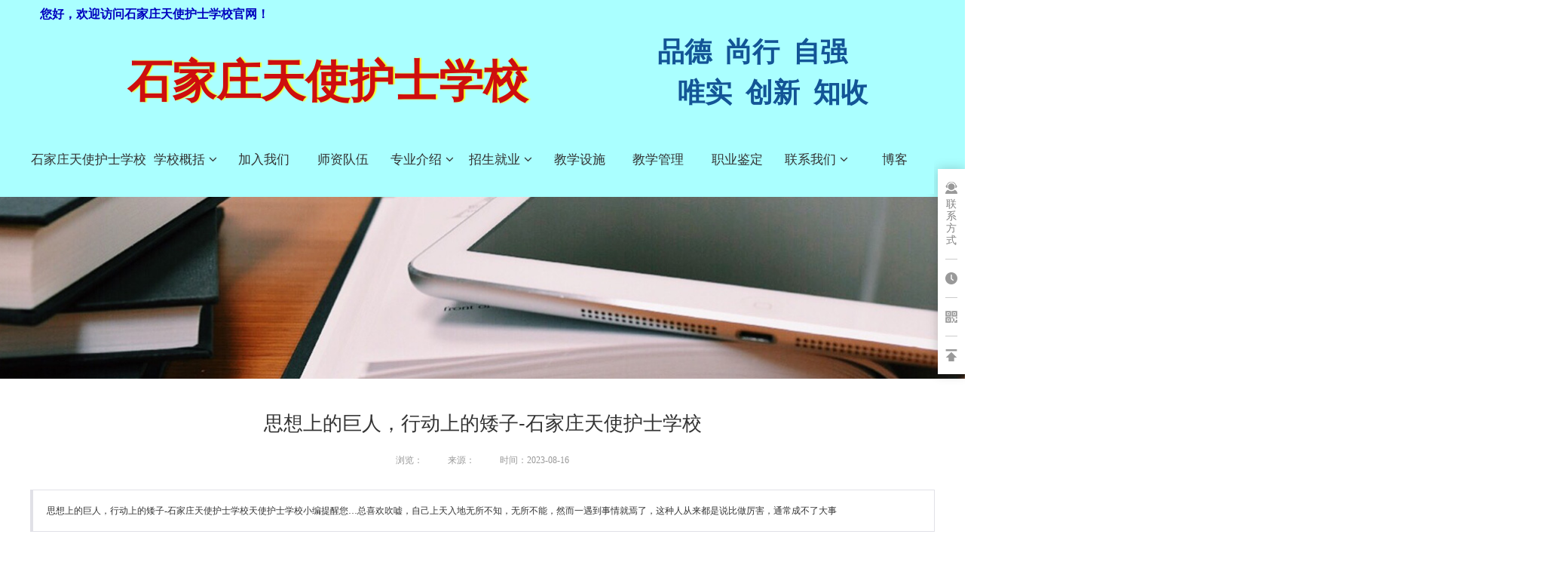

--- FILE ---
content_type: text/html
request_url: http://www.sjztshsxx.net/xwxq_sxsdjrxdsdaz-sjztshsxx.html
body_size: 70945
content:
<!DOCTYPE html>
<html>
<head>
<!-- 启用极速模式(webkit) 911-->
<meta name="renderer" content="webkit">
<meta http-equiv="X-UA-Compatible" content="IE=Edge,chrome=1">
<meta http-equiv="Content-Type" content="text/html; charset=utf-8" />
<meta name="format-detection" content="telephone=no" />
<meta name="referrer" content="no-referrer-when-downgrade">
<meta name="keywords" content="护士学校,天使,石家庄,报名热线,学校,上天入地">
<meta name="description" content="思想上的巨人，行动上的矮子-石家庄天使护士学校天使护士学校小编提醒您…总喜欢吹嘘，自己上天入地无所不知，无所不能，然而一遇到事情就焉了，这种人从来都是说比做厉害，通常成不了大事">
<title>思想上的巨人，行动上的矮子-石家庄天使护士学校 - -招生就业办尹主任为您服务</title>
<link rel="shortcut icon" type="image/x-icon" href="img/upimages/favicon.ico" />
<meta name="apple-mobile-web-app-capable" content="yes" />
<meta name="apple-mobile-web-app-status-bar-style" content="black" />
<meta name='apple-touch-fullscreen' content='yes' />
<meta name="full-screen" content="yes">
<meta name="viewport" content="width=device-width, initial-scale=1.0, maximum-scale=1.0, user-scalable=no" id="headScreen" />

<!-- SEO友好提示1 -->
<meta name="applicable-device" content="pc,mobile">
<!--[if lt IE 9]>
<script type="text/javascript" src="/js/comm/html5shiv.js"></script>
<script type="text/javascript" src="/js/comm/respond.min.js"></script>
<![endif]-->
<script type="text/javascript" src="js/comm/jquery.min.js"></script>
<script type="text/javascript" src="js/comm/jquery.lazyload.min.js"></script>
<script type="text/javascript" src="js/comm/jquery.nicescroll.min.js"></script>
<script type="text/javascript" src="js/comm/ubox.js" charset="utf-8"></script>
<script type="text/javascript" src="js/comm/wow.js" charset="utf-8"></script>
    <script>
        var js_comm_alert_okButton = '确认';
        var js_comm_alert_cancelButton = '取消';
        var js_comm_alert_login = '登录';
        var js_comm_alert_goreturn = '返回';
    </script>
<script type="text/javascript" src="js/comm/alert.js" charset="utf-8"></script>
<script type="text/javascript" src="js/02735617.js?1725327382" charset="utf-8"></script>
<script type="text/javascript" src="js/comm/comm.js?3" charset="utf-8"></script>
<link rel="stylesheet" type="text/css" href="css/comm/font/css/font-awesome.min.css">
<link rel="stylesheet" type="text/css" href="css/comm/animate.min.css"/>
<link rel="stylesheet" type="text/css" href="css/comm/box.css"/>
<link rel="stylesheet" type="text/css" href="css/comm/alert.css"/>
<link rel="stylesheet" type="text/css" href="css/comm/comm.css?1725327382"/>
<link rel="stylesheet" type="text/css" href="css/02735617.css?1725327382"/>
<link rel="stylesheet" type="text/css" href="css/comm/iconfont.css?1"/>

<script>
	var batchArr = [];
	var checkLoad = 0;//判断是否是回调完成的
</script>
<script>
    var isOpenMobie = 2;
    var isOpenPad = 2;
    if(isOpenMobie == 1){
        if(isOpenPad == 1){
            $("body").css("width","auto");
        }else{
            //是否手机端判断
            var ua = navigator.userAgent;
            var ipad = ua.match(/(iPad).*OS\s([\d_]+)/),
                isIphone =!ipad && ua.match(/(iPhone\sOS)\s([\d_]+)/),
                isAndroid = ua.match(/(Android)\s+([\d.]+)/),
                isMobile = isIphone || isAndroid;
            if(isMobile){
                $("body").css("width","1280px");
            }else{
                $("body").css("width","auto");
            }
        }
    }else{
        $("body").css("width","auto");
        $("head").append("<meta id='headScreen' content='width=device-width, initial-scale=1.0, maximum-scale=1.0, user-scalable=no' name='viewport' />");
    }

    //手机屏幕尺寸兼容 purewinter 2019-03-26
    $(window).on('load',function(){
        bodyScale();
    });
    function bodyScale(){
        var windowWidth = $(window).width();
        $("#bodyScale").remove();
        if(windowWidth < 680){
            var scale = windowWidth / 375;
            $("#headScreen").remove();
            $("head").append("<meta id='headScreen' content='width=375, initial-scale="+scale+", maximum-scale="+scale+", user-scalable=no' name='viewport' />");
        }else if(windowWidth < 960){
            var scale = windowWidth / 960;
            $("#headScreen").remove();
            $("head").append("<meta id='headScreen' content='width=960, initial-scale="+scale+", maximum-scale="+scale+", user-scalable=no' name='viewport' />");
        }
    }
    
</script>

<script>

String.prototype.replaceAll= function(s1,s2){
    return this.replace(new RegExp(s1,"gm"),s2);
}
function getQueryVariable(variable)
{
    var query = window.location.search.substring(1);
    var vars = query.split("&");
    for (var i=0;i<vars.length;i++) {
        var pair = vars[i].split("=");
        if(pair[0] == variable){return pair[1];}
    }
    return(false);
}
var FIDUser = getQueryVariable('FIDUser');
var param = "idweb=67705&langid=0&UPermission=all&FIDUser=" + FIDUser;
document.getElementsByTagName('head')[0].appendChild(document. createElement('script')).src="https://box6js.nicebox.cn/exusers/login_html_v9_diy.php?" + param;
// 字体大小限制不跟随系统
$(document).ready(function(){
    if (typeof WeixinJSBridge == "object" && typeof WeixinJSBridge.invoke == "function") {
        handleFontSize();
    } else {
        document.addEventListener("WeixinJSBridgeReady", handleFontSize, false);
    }
    function handleFontSize() {
        // 设置网页字体为默认大小
        WeixinJSBridge.invoke('setFontSizeCallback', { 'fontSize' : 0 });
        // 重写设置网页字体大小的事件
        WeixinJSBridge.on('menu:setfont', function() {
            WeixinJSBridge.invoke('setFontSizeCallback', { 'fontSize' : 0 });
        });
    }
})

const screenZoom = 1;		
//制作屏幕缩放导致错乱的，不过还有问题，暂时屏蔽5个文件	20230625
// const screenZoom = 100 / Number(detectZoom());
// document.body.style.zoom = screenZoom;
// function detectZoom(){	//获取屏幕放大比例
// 	//是否手机端判断
// 	var ua = navigator.userAgent;
// 	var ipad = ua.match(/(iPad).*OS\s([\d_]+)/),
// 	    isIphone =!ipad && ua.match(/(iPhone\sOS)\s([\d_]+)/),
// 	    isAndroid = ua.match(/(Android)\s+([\d.]+)/),
// 	    isMobile = isIphone || isAndroid;
// 	if(ipad || isMobile){ return 100; }		//如果是ipad或手机真机/模拟机，不用调整
// 	let ratio = 0;
// 	if (window.devicePixelRatio !== undefined) {
// 		ratio = window.devicePixelRatio;
// 		console.log('ratio::'+ratio);
// 	}
// 	if (ratio) {
// 		ratio = Math.round(ratio * 100);
// 	}
// 	return ratio;	//返回电脑系统的放大比例
// }
$(window).on('load',function(){
    if (!(/msie [6|7|8|9]/i.test(navigator.userAgent))){
        setTimeout(function(){
            new WOW().init()
        },150)
    };
});
var DIY_WEBSITE_ID = "67705";
var DIY_JS_SERVER = "box6js.nicebox.cn";
var DIY_SCHEME = "https:";
</script>
            <script src="https://box6js.nicebox.cn/exusers/login_html_v9_diy.php?idweb=67705&langid=0&UPermission=all"></script>
    </head>
<body>

<!--这里专门处理百度分享文章显示缩略图不正确的问题，因为百度分享读取的是第一张图片，缩略图尽量在400x400,但是至好宽高都要大于400，前提是具有微信分享功能，图片地址通过jq传入 $(".baiduImg").attr("src",shareImg);-->
<div class="baiduImgSet" style="display: none;">
    <img src="img/comm/img_load.gif"  alt="img_load"  class="baiduImg"   data-original="">
</div>

<script type="text/javascript">var Default_isFT = 0;</script>

            <div id="comm_layout_header" class="layout   scrollView"  data-wow-duration='0s' data-wow-delay='0s' data-wow-offset='0' data-wow-iteration='1'>
                <div class="view_contents">
                                <div id="text_style_01_1568094787835" class="view style_01 text  lockHeightView "  data-wow-duration='0s' data-wow-delay='0s' data-wow-offset='0' data-wow-iteration='1'>
                <div names="text" class="view_contents" >
                    
<script class="editor-view-extend">
    </script>您好，欢迎访问石家庄天使护士学校官网！                </div>
            </div>
                        <div id="qqol_style_05_1568273885254" class="view style_05 qqol  lockHeightView "  data-wow-duration='0s' data-wow-delay='0s' data-wow-offset='0' data-wow-iteration='1'>
                <div names="qqol" class="view_contents" >
                    <div class="online-service onlineStyle05">
    
    <div class="main_box">
        <div class="box_main_content">
			
				<div class="item_box contact">
					<div class="item">
						<div class="img phone_icon"></div>
						<div class="text" style="">联系方式</div>
					</div>
					<div class="show_box">
						<div class="contant">
						   <ul>
							   <div class="title">联系方式</div>
							   
								   <li class="li_item">
									   <div class="icon"><div class="img list_phone_icon"></div></div>
									   <div class="text_contant">
											
												<div>电话：<a href="tel:18931995742">18931995742</a></div>
											
												<div>电话：<a href="tel:0311-83875412">0311-83875412</a></div>
											
									   </div>
								   </li>
							   
							   
								   <li class="li_item">
										<div class="icon"><div class="img list_wx_icon"></div></div>
										<div class="text_contant">
											
												<div>微信：18931995742</div>
											
										</div>
									</li>
							   
								
									<li class="li_item">
										<div class="icon"><div class="img list_qq_icon"></div></div>
										<div class="text_contant">
											
												<div class="qq_pc">QQ：<a target="_blank" href="http://wpa.qq.com/msgrd?v=3&uin=278688217&site=qq&menu=yes">278688217</a></div>
												<div class="qq_mobile">QQ：<a target="_blank" href="mqqwpa://im/chat?chat_type=wpa&uin=278688217&version=1&src_type=web&web_src=oicqzone.com">278688217</a></div>
											
										</div>
									</li>
							   
								
									<li class="li_item">
										<div class="icon"><div class="img list_mail_icon"></div></div>
										<div class="text_contant">
											
												<div>邮箱：278688217@qq.com</div>
											
										</div>
									</li>
							   
						   </ul>
						</div>
					</div>
				</div>
				<div class="interval"></div>
			
			<!-- 时间 -->
			
				<div class="item_box time">
					<div class="item">
						<div class="img time_icon"></div>
					</div>
					<div class="show_box">
						<div class="contant">周一至周五 8:00 - 20:00</div>
					</div>
				</div>
				<div class="interval"></div>
			
            <!-- 二维码 -->
			
				<div class="item_box qrcode">
					<div class="item">
						<div class="img qr_icon"></div>
					</div>
					<div class="show_box">
						<div class="contant">
							<div class="qrcode_img"><img  src="img/comm/img_load.gif" data-original="https://cdn.yun.sooce.cn/2/67705/jpg/1586242112780a156e6920b8e7c95.jpg?version=0" alt="微信公众号"/></div>
							<div class="qr_text">微信公众号</div>
						</div>
					</div>
				</div>
				<div class="interval"></div>
			
			<!-- 购物车 -->
			
			<!-- 返回顶部 -->
			<div class="item_box backup">
			    <div class="item" ontouchstart=''>
			        <div class="img backup_icon"></div>
			    </div>
			</div>
        </div>
    </div>
</div>










                </div>
            </div>
                        <div id="dh_style_28_1568095357785" class="view style_28 dh  lockHeightView "  data-wow-duration='0s' data-wow-delay='0s' data-wow-offset='0' data-wow-iteration='1'>
                <div names="dh" class="view_contents" >
                    
<div id="menu" class="menu menuStyle_28">
	<div class="menuLayout">
		<ul class="miniMenu columnSet showmobile">
			<li class="leftBox">
				<div class="nav"></div>
				<div class="sidebar icoMenuSet"><i class="fa fa-navicon" onclick="setDhListen('style_01',this)"></i></div>
				<div class="menuScroll">
					<ul class="menuUlCopy">
						
							
							
							<li class="rflex" pageid="2735593" showmobile=""><a class="mainMenuSet" href="index.html">
								

								

								石家庄天使护士学校</a>
								
								
								
							</li>
							
						
							
							
							<li class="rflex" pageid="2735595" showmobile=""><a class="mainMenuSet" href="2735595-2735595.html">
								

								

								学校概括</a>
								
								
								<i class="fa fa-angle-down" onclick="navSwtich(this)"></i>
								<ul class="menuUlCopy">
									
										
										<li pageid="2735605" showmobile="">
											
											<a class="subMenuSet" href="2735595-2735605.html">校园生活</a>
											
											
										</li>
										
									
										
										<li pageid="2735607" showmobile="">
											
											<a class="subMenuSet" href="2735595-2735607.html">学校简介</a>
											
											
										</li>
										
									
										
										<li pageid="2736071" showmobile="">
											
											<a class="subMenuSet" href="2735595-2736071.html">校园文化</a>
											
											
										</li>
										
									
								</ul>
								
								
							</li>
							
						
							
							
							<li class="rflex" pageid="2735599" showmobile=""><a class="mainMenuSet" href="2735599-2735599.html">
								

								

								加入我们</a>
								
								
								
							</li>
							
						
							
							
							<li class="rflex" pageid="2735601" showmobile=""><a class="mainMenuSet" href="2735601-2735601.html">
								

								

								师资队伍</a>
								
								
								
							</li>
							
						
							
							
							<li class="rflex" pageid="2735597" showmobile=""><a class="mainMenuSet" href="2735597-2735597.html">
								

								

								专业介绍</a>
								
								
								<i class="fa fa-angle-down" onclick="navSwtich(this)"></i>
								<ul class="menuUlCopy">
									
										
										<li pageid="2735609" showmobile="">
											
											<a class="subMenuSet" href="2735597-2735609.html">校园新闻</a>
											
											
										</li>
										
									
										
										<li pageid="2735611" showmobile="">
											
											<a class="subMenuSet" href="2735597-2735611.html">通知公告</a>
											
											
										</li>
										
									
								</ul>
								
								
							</li>
							
						
							
							
							<li class="rflex" pageid="2736069" showmobile=""><a class="mainMenuSet" href="2736069-2736069.html">
								

								

								招生就业</a>
								
								
								<i class="fa fa-angle-down" onclick="navSwtich(this)"></i>
								<ul class="menuUlCopy">
									
										
										<li pageid="2735613" showmobile="">
											
											<a class="subMenuSet" href="2736069-2735613.html">招生信息</a>
											
											
										</li>
										
									
										
										<li pageid="2735615" showmobile="">
											
											<a class="subMenuSet" href="2736069-2735615.html">就业安置</a>
											
											
										</li>
										
									
										
										<li pageid="2736077" showmobile="">
											
											<a class="subMenuSet" href="2736069-2736077.html">管理机制</a>
											
											
										</li>
										
									
								</ul>
								
								
							</li>
							
						
							
							
							<li class="rflex" pageid="2736075" showmobile=""><a class="mainMenuSet" href="2736075-2736075.html">
								

								

								教学设施</a>
								
								
								
							</li>
							
						
							
							
							<li class="rflex" pageid="2736079" showmobile=""><a class="mainMenuSet" href="2736079-2736079.html">
								

								

								教学管理</a>
								
								
								
							</li>
							
						
							
							
							<li class="rflex" pageid="2736081" showmobile=""><a class="mainMenuSet" href="2736081-2736081.html">
								

								

								职业鉴定</a>
								
								
								
							</li>
							
						
							
							
							<li class="rflex" pageid="2735603" showmobile=""><a class="mainMenuSet" href="2735603-2735603.html">
								

								

								联系我们</a>
								
								
								<i class="fa fa-angle-down" onclick="navSwtich(this)"></i>
								<ul class="menuUlCopy">
									
										
										<li pageid="2736087" showmobile="">
											
											<a class="subMenuSet" href="2735603-2736087.html">网上报名</a>
											
											
										</li>
										
									
								</ul>
								
								
							</li>
							
						
							
							
							<li class="rflex" pageid="2736095" showmobile=""><a class="mainMenuSet" href="http://www.sjztshsxx.net/boke/">
								

								

								博客</a>
								
								
								
							</li>
							
						
					</ul>
				</div>
			</li>
		</ul>
		<div class="menuUl_box columnSet dhAreaSet showpc">
			<ul class="menuUl dflex maxWidth ">
				
					
					
					
					<li class="rflex isLi" pageid="2735593" showpc="">
						
						

						
						
							<a class="mainMenuSet Nosub" href="index.html">
								
								
								石家庄天使护士学校
								
								
							</a>
							
							
							
					</li>
					
				
					
					
					
					<li class="rflex isLi" pageid="2735595" showpc="">
						
						

						
						
						<a class="mainMenuSet Onsub" href="2735595-2735595.html">
							
								
								学校概括
								
								<i class="fa fa-angle-down"></i>
								
								
							</a>
							
							
							<ul class="menuUl02 subminSet">
								
									
									
										
									<li class="subMenu02 subMenuSet" pageid="2735605" showpc="">
										
										
										<a href="2735595-2735605.html">
											校园生活
											
										</a>
										
									</li>
									
								
									
									
										
									<li class="subMenu02 subMenuSet" pageid="2735607" showpc="">
										
										
										<a href="2735595-2735607.html">
											学校简介
											
										</a>
										
									</li>
									
								
									
									
										
									<li class="subMenu02 subMenuSet" pageid="2736071" showpc="">
										
										
										<a href="2735595-2736071.html">
											校园文化
											
										</a>
										
									</li>
									
								
							</ul>
							
							
					</li>
					
				
					
					
					
					<li class="rflex isLi" pageid="2735599" showpc="">
						
						

						
						
							<a class="mainMenuSet Nosub" href="2735599-2735599.html">
								
								
								加入我们
								
								
							</a>
							
							
							
					</li>
					
				
					
					
					
					<li class="rflex isLi" pageid="2735601" showpc="">
						
						

						
						
							<a class="mainMenuSet Nosub" href="2735601-2735601.html">
								
								
								师资队伍
								
								
							</a>
							
							
							
					</li>
					
				
					
					
					
					<li class="rflex isLi" pageid="2735597" showpc="">
						
						

						
						
						<a class="mainMenuSet Onsub" href="2735597-2735597.html">
							
								
								专业介绍
								
								<i class="fa fa-angle-down"></i>
								
								
							</a>
							
							
							<ul class="menuUl02 subminSet">
								
									
									
										
									<li class="subMenu02 subMenuSet" pageid="2735609" showpc="">
										
										
										<a href="2735597-2735609.html">
											校园新闻
											
										</a>
										
									</li>
									
								
									
									
										
									<li class="subMenu02 subMenuSet" pageid="2735611" showpc="">
										
										
										<a href="2735597-2735611.html">
											通知公告
											
										</a>
										
									</li>
									
								
							</ul>
							
							
					</li>
					
				
					
					
					
					<li class="rflex isLi" pageid="2736069" showpc="">
						
						

						
						
						<a class="mainMenuSet Onsub" href="2736069-2736069.html">
							
								
								招生就业
								
								<i class="fa fa-angle-down"></i>
								
								
							</a>
							
							
							<ul class="menuUl02 subminSet">
								
									
									
										
									<li class="subMenu02 subMenuSet" pageid="2735613" showpc="">
										
										
										<a href="2736069-2735613.html">
											招生信息
											
										</a>
										
									</li>
									
								
									
									
										
									<li class="subMenu02 subMenuSet" pageid="2735615" showpc="">
										
										
										<a href="2736069-2735615.html">
											就业安置
											
										</a>
										
									</li>
									
								
									
									
										
									<li class="subMenu02 subMenuSet" pageid="2736077" showpc="">
										
										
										<a href="2736069-2736077.html">
											管理机制
											
										</a>
										
									</li>
									
								
							</ul>
							
							
					</li>
					
				
					
					
					
					<li class="rflex isLi" pageid="2736075" showpc="">
						
						

						
						
							<a class="mainMenuSet Nosub" href="2736075-2736075.html">
								
								
								教学设施
								
								
							</a>
							
							
							
					</li>
					
				
					
					
					
					<li class="rflex isLi" pageid="2736079" showpc="">
						
						

						
						
							<a class="mainMenuSet Nosub" href="2736079-2736079.html">
								
								
								教学管理
								
								
							</a>
							
							
							
					</li>
					
				
					
					
					
					<li class="rflex isLi" pageid="2736081" showpc="">
						
						

						
						
							<a class="mainMenuSet Nosub" href="2736081-2736081.html">
								
								
								职业鉴定
								
								
							</a>
							
							
							
					</li>
					
				
					
					
					
					<li class="rflex isLi" pageid="2735603" showpc="">
						
						

						
						
						<a class="mainMenuSet Onsub" href="2735603-2735603.html">
							
								
								联系我们
								
								<i class="fa fa-angle-down"></i>
								
								
							</a>
							
							
							<ul class="menuUl02 subminSet">
								
									
									
										
									<li class="subMenu02 subMenuSet" pageid="2736087" showpc="">
										
										
										<a href="2735603-2736087.html">
											网上报名
											
										</a>
										
									</li>
									
								
							</ul>
							
							
					</li>
					
				
					
					
					
					<li class="rflex isLi" pageid="2736095" showpc="">
						
						

						
						
							<a class="mainMenuSet Nosub" href="http://www.sjztshsxx.net/boke/">
								
								
								博客
								
								
							</a>
							
							
							
					</li>
					
				
				
			</ul>
		</div>
	</div>
</div>

<!-- 导航栏目有下级时禁止跳转 -->


<!-- 二级菜单宽度自适应 -->









                </div>
            </div>
                        <div id="image_style_01_1705389727301" class="view style_01 image  "  data-wow-duration='0s' data-wow-delay='0s' data-wow-offset='0' data-wow-iteration='1'>
                <div names="image" class="view_contents" >
                    
<script class="editor-view-extend">
    </script><div class="imgStyle CompatibleImg picSet" >
	
			<img class="link-type-"  src="img/comm/img_load.gif" data-original="https://cdn.yun.sooce.cn/2/67705/png/1596277994820f078c3f89ef32a67.png?imageMogr2/thumbnail/180x&version=1596277997" title="" alt="描述" id="imageModeShow" style="border-radius: inherit;"/>
	
</div>





<!-- 新加的js  -->




	
                </div>
            </div>
                        <div id="text_style_01_1705389910344" class="view style_01 text  lockHeightView "  data-wow-duration='0s' data-wow-delay='0s' data-wow-offset='0' data-wow-iteration='1'>
                <div names="text" class="view_contents" >
                    
<script class="editor-view-extend">
    </script>石家庄天使护士学校                </div>
            </div>
                        <div id="text_html_new_1705390676402" class="view html_new text  "  data-wow-duration='0s' data-wow-delay='0s' data-wow-offset='0' data-wow-iteration='1'>
                <div names="text" class="view_contents" >
                    
<script class="editor-view-extend">
    </script><div class="diyStyle html_style_new"><br><p><span style="color: rgb(19, 85, 150); font-family: KaiTi; font-size: 36px; font-weight: 700; text-align: right; text-wrap: wrap;">品德&nbsp; 尚行&nbsp; 自强</span></p><p><span style="color: rgb(19, 85, 150); font-family: KaiTi; font-size: 36px; font-weight: 700; text-align: right; text-wrap: wrap;"><span style="color: rgb(19, 85, 150); font-family: KaiTi; font-size: 36px; font-weight: 700; text-align: right; text-wrap: wrap;">&nbsp; &nbsp;唯实&nbsp; 创新&nbsp; 知收</span></span></p></div>                </div>
            </div>
                            </div>
            </div>
                        <div id="layout_1568260363002" class="layout   scrollView"  data-wow-duration='0s' data-wow-delay='0s' data-wow-offset='0' data-wow-iteration='1'>
                <div class="view_contents">
                                    </div>
            </div>
                        <div id="layout_1568186392027" class="layout   scrollView"  data-wow-duration='0s' data-wow-delay='0s' data-wow-offset='0' data-wow-iteration='1'>
                <div class="view_contents">
                                <div id="newsDetail_style_01_1506318095542" class="view style_01 newsDetail  lockHeightView "  data-wow-duration='0s' data-wow-delay='0s' data-wow-offset='0' data-wow-iteration='1'>
                <div names="newsDetail" class="view_contents" >
                    <style>.clearfix:after{content:".";display:block;height:0;clear:both;visibility:hidden;}
.clearfix{zoom:1}
.LNewsCon .xinxi{white-space: nowrap;}
.newsText .dv-pagination .dv-link{float:left; display:inline-block; padding:0 .5em; margin:0 .25em; border:1px solid #ccc;}
.newsText .dv-pagination .dv-link.current{font-weight:bold}
.backNews,.nextNews{box-sizing:border-box;}
.btncommentSet{float:right;background-color:#369ae6;border:none;width:120px;height:35px;color:white;border-radius:5px;margin-top:8px;cursor:pointer;}
.btnclearSet{cursor:pointer;background-color:white;border:1px solid #369ae6;width:120px;height:35px;color:#369ae6;border-radius:5px;margin-top:8px;float:right;margin-left:10px;}

.revPorSet{margin-top:5px;width:calc(100% - 34px);height:200px;border:2px solid #369ae6;padding:10px 15px 10px 15px;}

@media screen and (max-width:640px) {
.backNews{width:44% !important;padding-left:5% !important;}
.nextNews{width:44% !important;padding-right:5% !important;}
.LNewsCon img{max-width:100%!important;height:auto!important;}
}

.news_pagination{
    width: 100%;
    margin: 0 auto;
    text-align: center;
}
.news_pagination .pagination_button{
    cursor: pointer;
    width: 34px;
    height: 34px;
    line-height: 34px;
    border-radius: 6px;
    font-size: 14px;
    display: inline-block;
    margin: 0 5px;
    border: 1px solid #e5e5e5;
    background: #ffffff;
}
.news_pagination .now_page{
    background: #4E6EF2;
    color: #ffffff;
    border: 0;
    width: 35px;
    height: 35px;
}
.news_pagination .show_all{
    width: 80px;
}
.news_pagination select{
    cursor: pointer;
    border-radius: 6px;
    width: 80px;
    height: 34px;
    font-size: 14px;
    display: inline-block;
    margin: 0 5px;
    border: 1px solid #e5e5e5;
    background: url('img/newsDetail/style_01/selectIcon01.png') no-repeat 97% 50%;
    background-size: 20px;
    padding: 0 7px;
}</style><script>// var content_div = '';
// var show_div = '';
// var flag="";
// var lang="";
// var show_style="";
// var page_length = "";
var content_length = 0;
var page_num = 1;
var start_flag = 0;
var end_flag = 0;
var content_arr = '';
// var total_lenth = 0;
// var page_count = 0;
function getPage(hideNewsContent) {
    if(flag == 2){
        var content = $(hideNewsContent).html();
        content_arr = content.split(/<hr[^>]*>/);
        page_count = content_arr.length;
    }
    else{
        total_lenth = $(hideNewsContent).text().trim().length;
        page_count = Math.ceil(total_lenth / page_length);
        content_arr  = $(hideNewsContent).html();
    }
    $(hideNewsContent).empty();
}

function goto(page,newsText,view_id,obj='', showAllText = '') {

	if(obj && !newsText && !view_id){
		view_id = $(obj).parents('.newsDetail').attr("id");
		newsText = '#'+view_id+' .newsText.contSet';
	}
    if(page != -1 && !is_login && need_check_login == 1){
        checkLogin();
    }

    if(page == -1 || is_login || need_check_login == 0){

        content_length = 0;
        start_flag = 0;
        end_flag = 0;
        if(page < 1) page_num = 1;
        else if(page > page_count) page_num = page_count;
        else page_num = page;
        if(flag == 1){
            $(newsText).html(content_arr);
            getChildren(newsText);
        }
        else{
            $(newsText).html(content_arr[page_num - 1]);
        }
        pagebutton(newsText, view_id, showAllText);
        if(page != -1){
            location.href = newsText;
        }
        setDivHeight(newsText)
    }

}

function getChildren(el) {
    var child = $(el).children();
    if(child.length > 0){
        child.each(function () {
            if(end_flag == 1) return false;
            content += $(this).contents().filter(function() {
                return this.nodeType === 3;
            }).text();
            content_length += $(this).contents().filter(function() {
                return this.nodeType === 3;
            }).text().length;

            //获取上一页结尾
            if(start_flag == 0 && content_length >= (page_num - 1) * page_length){
                var parents = $(this).parentsUntil(el);
                start_flag = 1;
                var need_length = content_length - ((page_num - 1) * page_length);
                //将当前页开头到上一页结尾为止多出来的内容去掉
                if(need_length > 0){
                    var now_html = $(this).html();
                    var now_text_length = $(this).contents().filter(function() {
                        return this.nodeType === 3;
                    }).text().length;
                    now_html = now_html.substring(now_text_length - need_length, now_html.length);
                    $(this).html(now_html);
                }

                parents.each(function () {
                    $(this).prevAll().remove();
                });
            }
            //获取当前页结尾
            if(content_length >= page_num * page_length){
                var parents = $(this).parentsUntil(el);
                var need_length = content_length - (page_num * page_length);
                if(need_length == 0){
                    parents.each(function () {
                        $(this).nextAll().remove();
                    });
                }
                else{
                    var now_text = $(this).contents().filter(function() {
                        return this.nodeType === 3;
                    }).text();
                    var need_text = now_text.substring(0, now_text.length - need_length);
                    $(this).text(need_text);
                    parents.each(function () {
                        $(this).nextAll().remove();
                    });
                }
                end_flag = 1;
                return false;
            }
            else {
                var flag = getChildren(this);
            }
        });
    }
}

function showAll() {
    if(need_check_login == 1){
        checkLogin();
    }
    if(is_login == true || need_check_login == 0){
        $('.news_pagination').remove();
        if(flag == 2){
            $(show_div).html(content_arr.join(''));
        }
        else{
            $(show_div).html(content_arr);
        }
        location.href = show_div;
        setDivHeight(show_div)
    }
}

function pagebutton(newsText,view_id, showAllText = '') {

    $('#'+view_id+' .news_pagination').remove();
    if (!showAllText) {
        showAllText = '显示全部';
    }

    var button_html = '<div class="news_pagination">';
    if(show_style == 1){
        for(var i = 1; i <= page_count; i++){
            if(i > page_count) break;
            if(i != page_num){
                button_html += '<span class="pagination_button" onclick="goto(' + i + `,'','',this, '` + showAllText + `')">` + i + '</span>';
            }
            else{
                button_html += '<span class="pagination_button now_page">' + i + '</span>';
            }
        }
    }
    else if(show_style == 2){
        button_html += `<select onchange="goto(this.value,'','',this, '` + showAllText + `')">`;
        for(var i = 1; i <= page_count; i++){
            if(i > page_count) break;
            button_html += '<option value="' + i + '" ' + (i == page_num ? 'selected' : '') + '>' + (lang == 'en' || lang == 2 ? ('Page ' + i) : ('第' + i + '页')) + '</option>';
        }
        button_html += '</select>';
    }
    else {
        var show_button = page_count > 8 ? 8 : page_count;
        var button_text = 1;

        if(page_num > 5){
            button_html += '<span class="pagination_button" onclick="goto(' + (page_num - 1) + `,'','',this, '` + showAllText + `')"><</span>`;
            button_text = page_num - 4;
        }

        for(var i = 1; i <= show_button; i++){
            if(button_text > page_count) break;
            if(button_text != page_num){
                button_html += '<span class="pagination_button" onclick="goto(' + button_text + `,'','',this, '` + showAllText + `')">` + button_text + '</span>';
            }
            else{
                button_html += '<span class="pagination_button now_page">' + button_text + '</span>';
            }
            button_text++;
        }

        if(page_num < page_count){
            button_html += '<span class="pagination_button" onclick="goto(' + (page_num + 1) + `,'','',this, '` + showAllText + `')">></span>`;
        }
    }
    button_html += '<span class="pagination_button show_all" onclick="showAll()">' + showAllText + '</span>';
    button_html += '</div>';

    $(newsText).after(button_html); 
	
}

function checkLogin(errorText = '', loginText = '') {
    var serverUrl = '//' + diy_js_server + '/sysTools.php?mod=viewsConn&act=checkUserLogin&idweb=' + id_web;
    if (!errorText) {
        errorText = '亲，您必须登录了才可继续查看该文章';
    }
    if (!loginText) {
        loginText = '马上登录';
    }

    //获取数据 xhrFields解决传输cookie问题
    $.ajax({
        type: 'get',
        cache: false,
        dataType: 'json',
        async: false,
        url: serverUrl,
        xhrFields: {
            withCredentials: true
        },
        crossDomain: true,
        success: function(result){
            if(result.is_login == false){
                var fun_str = is_mobile() ? 'OnLogin(' + lang +', 0, \'' + location.href + '\')' : 'OnLogin(' + lang +', 0)';
                var html = '<div class="mustlogin" style="position:fixed; z-index: 9999; top:0; left:0; width:100%; height:100%; overflow:hidden; background:rgba(0,0,0,.7); color:white; text-align:center;line-height:100%;">' +
                    '<div style="width:100%; height:100%; position:relative;" onclick="hideLogin()"></div>' +
                    '<div style="width:100%; position:absolute; top:50%; left:50%; transform:translateX(-50%) translateY(-50%); line-height:1.5; font-size:14px;">' + errorText + '，' +
                    '<a class=login_btn href="javascript:' + fun_str + ';" style="display:inline-block; border-bottom:1px solid white; color:white; font-size:14px;">' + loginText + '</a>' +
                    '</div>' +
                    '</div>';
                $('body').css({overflowY:'hidden',height:'100%'});
                $('body').append(html);
            }
            else {
                is_login = true
            }
        }
    });
}

function hideLogin() {
    $('.mustlogin').remove();
}</script>
<link rel="stylesheet" type="text/css" href="//box6js.nicebox.cn/css/smartphoto.min.css">
<script src="//box6js.nicebox.cn/js/jquery-smartphoto.js"></script>
<style>
    .LNewsCon { width: 100%; float: left; overflow: hidden;}
    .LNewsCon img{max-width: 100%;}
    .LNewsCon video{background:#eee;}
    .LNewsCon .smallC { text-align: center;}
    .LNewsCon .smallC font { text-align: center; color: #999; padding: 0 15px;}
    .LNewsCon .abstract { width: 100%; position: relative; border: 1px solid #e1e1e7; margin: 30px auto; overflow: hidden; box-sizing:border-box; padding: 18px; border-left: 4px solid #e1e1e7;}
    .LNewsCon .newsMoreA { width: 100%; height: 50px; margin: 30px auto; border: 1px solid #efefef; box-sizing:border-box;}
    .LNewsCon .newsText{padding: 10px; height: auto; box-sizing: border-box;}
    .LNewsCon .songti { font-family: Verdana, Tahoma, 宋体; font-size: 12px;}
    .backNews { text-align: left; height: 50px; line-height: 50px; padding-left: 20px; width: 45%; float: left; word-break: keep-all; white-space: nowrap; overflow: hidden; text-overflow: ellipsis; font-size: 12px; color: #999;}
    .newsMoreA a { font-size: 12px; color: #999;}
    .nextNews { text-align: right; height: 50px; line-height: 50px; padding-right: 20px; width: 45%; float: right; word-break: keep-all; white-space: nowrap; overflow: hidden; text-overflow: ellipsis; font-size: 12px; color: #999;}

    /*测试*/
    :root{--ck-highlight-marker-yellow:#fdfd77;--ck-highlight-marker-green:#63f963;--ck-highlight-marker-pink:#fc7999;--ck-highlight-marker-blue:#72cdfd;--ck-highlight-pen-red:#e91313;--ck-highlight-pen-green:#180}.marker-yellow{background-color:var(--ck-highlight-marker-yellow)}.marker-green{background-color:var(--ck-highlight-marker-green)}.marker-pink{background-color:var(--ck-highlight-marker-pink)}.marker-blue{background-color:var(--ck-highlight-marker-blue)}.pen-red{color:var(--ck-highlight-pen-red)}.pen-green,.pen-red{background-color:transparent}.pen-green{color:var(--ck-highlight-pen-green)}
    .LNewsCon .newsText{font-size:14px;}
    @media only screen and (max-width: 640px) {
        .LNewsCon .newsText iframe,.LNewsCon .newsText video,.LNewsCon .newsText table{width:100% !important;height:auto !important}
        .LNewsCon .newsText ul,.LNewsCon .newsText ol {margin-left: 1.333em}
        .LNewsCon .newsText h2 {font-size: 1.5em}
        .LNewsCon .newsText h1 {font-size: 1.9em}
        .LNewsCon .newsText table{display: block;overflow: auto;}
    }
    @media only screen and (max-width: 1200px) {
        .LNewsCon .newsText table{width:calc(95vw - 40px)}
    }
    .LNewsCon .newsText p,.LNewsCon .newsText ul,.LNewsCon .newsText ol,.LNewsCon .newsText blockquote,.LNewsCon .newsText pre {font-size: 16px;line-height:1.35;margin: 5px 0;}
    .LNewsCon .newsText h1 {font-size: 2.36em;line-height: 1.33em;padding-top: 1em;margin-bottom: 1.67em}
    .LNewsCon .newsText h1+dl {margin-top: 1em}
    .LNewsCon .newsText dd {margin-bottom: 1em}
    .LNewsCon .newsText h1:first-of-type {width: 100%;padding-top: .5em;margin-bottom: 1.17em}
    .LNewsCon .newsText h1:first-of-type+h2 {padding-top: 0}
    .LNewsCon .newsText h2 {font-size: 1.68em;line-height: 1.68em;padding-top: 0.8em;margin-bottom: 0.4em;padding-bottom: .2em;font-weight: 400}
    .LNewsCon .newsText h2:first-of-type {clear: both}
    .LNewsCon .newsText h3 {font-size: 1.36em;line-height: 1.5em;padding-top: 0.8em;margin-bottom: 0.2em;font-weight: 400}
    .LNewsCon .newsText h4 {font-size: 1.2em;line-height: 1.4em;padding-top: 0.8em;margin-bottom: 0.2em;margin-bottom: 0.2em;padding-top: 0.8em;font-weight: 400}
    .LNewsCon .newsText h5 {font-size: 1em;line-height: 1.6em;padding-top: 0.2em;margin-bottom: 0.8em;font-weight: 400}
    .LNewsCon .newsText .info-box>h2,.LNewsCon .newsText .info-box>h3,.LNewsCon .newsText .info-box>h4 {padding-top: 0}
    .LNewsCon .newsText strong,.LNewsCon .newsText b {font-weight: bold;}
    .LNewsCon .newsText i,.LNewsCon .newsText em {font-style: italic}
    .LNewsCon .newsText pre {overflow: hidden}
    .LNewsCon .newsText code {font-family: "SF Mono",menlo,monaco,"Roboto Mono",Consolas,"Lucida Console",monospace;font-size: .866666em;padding: 1.333em}
    .LNewsCon .newsText code:not(.hljs) {background: rgba(202,205,207,0.3);padding: .1em .25em;border-radius: 3px}
    .LNewsCon .newsText code:not(.hljs):after {letter-spacing: -1em;content: "\00a0"}
    .LNewsCon .newsText code:not(.hljs):before {letter-spacing: -1em;content: "\00a0"}
    .LNewsCon .newsText a code:not(.hljs) {color: #1b3af2}
    .LNewsCon .newsText .hljs {background: #2b2c26}
    .LNewsCon .newsText .hljs a {color: #fff}
    .LNewsCon .newsText .hljs code {background: none;padding: 0;font-size: 1em}
    .LNewsCon .newsText blockquote {border-left: 1px solid #bdbdbd;padding-left: 10px;padding-top: 0;font-style: italic}
    .LNewsCon .newsText kbd {display: inline-block;background: #f5f5f5;border: solid 1px #b5c6d2;border-bottom-color: #97afbf;box-shadow: inset 0 -1px 0 #97afbf;font-family: "SF Mono",menlo,monaco,"Roboto Mono",Consolas,"Lucida Console",monospace;font-size: .8em;padding: .25em .5em;line-height: 1em;vertical-align: middle;border-radius: 3px}
    .LNewsCon .newsText ul,.LNewsCon .newsText ol {margin-left: 2.666em;margin-bottom: 0.8em}
    .LNewsCon .newsText ul ul,.LNewsCon .newsText ul ol,.LNewsCon .newsText ol ul,.LNewsCon .newsText ol ol {padding-top: 0;margin-bottom: 0}
    .LNewsCon .newsText ul ul:last-of-type,.LNewsCon .newsText ul ol:last-of-type,.LNewsCon .newsText ol ul:last-of-type,.LNewsCon .newsText ol ol:last-of-type {margin-bottom: .33333em}
    .LNewsCon .newsText ul li:last-of-type,.LNewsCon .newsText ol li:last-of-type {margin-bottom: 0}
    .LNewsCon .newsText p img {margin: 0 auto;box-sizing: content-box}
    .LNewsCon .newsText iframe:not(.cke_wysiwyg_frame) {display: block;margin: 0 auto}
    .LNewsCon .newsText ol {list-style-type: decimal}
    .LNewsCon .newsText table {margin: 0;border-collapse: collapse;max-width:1180px;}
    .LNewsCon .newsText table code {word-break: break-word;white-space: normal}
    .LNewsCon .newsText table[align=left]{margin: 0 auto 0 0;}
    .LNewsCon .newsText table[align=center]{margin: 0 auto;}
    .LNewsCon .newsText table[align=right]{margin: 0 0 0 auto;}
    .LNewsCon .newsText td,.LNewsCon .newsText th {border: 1px solid #e9e9e9;min-width: 2em;padding: .4em !important;}
    .LNewsCon .newsText th {font-weight: bold;background: #fafafa;}
    .LNewsCon .newsText abbr {position: relative;cursor: default;text-decoration: none;border-bottom: 1px dotted #000}
    .LNewsCon .newsText abbr::before {content: attr(title);display: none;position: absolute;bottom: calc( -100% - 15px);left: 50%;transform: translateX(-50%);padding: 3px 5px;font-size: 0.9em;font-weight: bold;border-radius: 3px;color: #fff;background: black;white-space: nowrap}
    .LNewsCon .newsText abbr::after {content: '';display: none;position: absolute;bottom: -5px;left: 50%;transform: translateX(-50%);width: 0;height: 0;border-style: solid;border-width: 0 5px 5px 5px;border-color: transparent transparent #000 transparent;}
    .LNewsCon .newsText abbr:hover::before,.LNewsCon .newsText abbr:hover::after {display: block}
    .LNewsCon .newsText ol{display: block;list-style-type: decimal;margin-block-start: 0;margin-block-end: 0;margin-inline-start: 0px;margin-inline-end: 0px;padding-inline-start: 30px;}
    .LNewsCon .newsText ol li{list-style: decimal;font-size:1em;}
    .LNewsCon .newsText ul{display: block;list-style-type: disc;margin-block-start: 0;margin-block-end: 0;margin-inline-start: 0px;margin-inline-end: 0px;padding-inline-start: 30px;}
    .LNewsCon .newsText ul li{list-style: disc;font-size:1em;}
    .LNewsCon .newsText a{color: -webkit-link;cursor: pointer;text-decoration: underline;}
    .LNewsCon .newsText sub{vertical-align: sub;font-size: smaller;}
    .LNewsCon .newsText sup{vertical-align: super;font-size: smaller;}
    .LNewsCon .newsText .media{margin: 10px auto;max-width: 100%;}

</style>
<!-- revPorSet,btncommentSet,btnclearSet -->
<div class="LNewsCon modSet">
	
	<h1 class="newsBigTit titleSet">思想上的巨人，行动上的矮子-石家庄天使护士学校</h1>
	
	<div class="smallC" style="position:relative;">
	
	
		
			<font class="songti xinxi newsInfoSet">浏览：<script language="JavaScript" src="//box6js.nicebox.cn/news/click.php?newsid=3013139&idweb=67705"></script></font>
		
	
	
	
	<a href="" title="" target="_blank"><font class="songti xinxi newsInfoSet" style="cursor: pointer;">来源：</font></a>
	
	
	
        <font class="songti xinxi newsInfoSet">时间：2023-08-16</font>
	
	
	
	
   </div>
   
   
   <div class="abstract songti detailSet">
   		思想上的巨人，行动上的矮子-石家庄天使护士学校天使护士学校小编提醒您…总喜欢吹嘘，自己上天入地无所不知，无所不能，然而一遇到事情就焉了，这种人从来都是说比做厉害，通常成不了大事
   </div>
   
   
   <div class="detailContentView">
   	   <div class="newsText songti contSet detailContent" style="overflow:hidden;" data-dvused="0" data-dvflag="1" data-dvsize="0" data-dvstyle="0">
   	   	   
   	   	   		<p><span style="font-size: 18px;"><strong><span style="font-family: 宋体; color: rgb(0, 0, 255);">思想上的巨人，行动上的矮子</span></strong><strong><span style="color: rgb(0, 0, 255); background: rgb(255, 255, 255); font-family: 宋体;">-</span></strong><strong><span style="color: rgb(0, 0, 255); font-family: 宋体;"><object><a href='index.html' class='inherit_the_style' target='_blank'>石家庄</a></object><object><a href='index.html' class='inherit_the_style' target='_blank'>天使</a></object><object><a href='index.html' class='inherit_the_style' target='_blank'>护士学校</a></object>/天使护士学校</span></strong><strong><span style="color: rgb(17, 17, 17); background: rgb(255, 255, 255); font-family: 宋体;">小编提醒您…</span></strong><span style="font-family: 宋体;">总喜欢吹嘘，自己上天入地无所不知，无所不能，然而一遇到事情就“焉了”，这种人从来都是说比做厉害，通常成不了大事。</span></span></p><p><span style="font-size: 18px;"><strong><span style="color: rgb(0, 0, 255); font-family: 宋体;">石家庄天使护士学校/天使护士学校</span></strong><strong><span style="font-family: 宋体;">小编为大家介绍的这些情况，大家清楚了吗?</span></strong><strong></strong></span></p><p><span style="font-size: 18px;"><strong><span style="font-family: 宋体;">文章来源：</span></strong></span><a href="http://www.sjztshsxx.com/" style="font-size: 18px; text-decoration: underline;"><span style="font-size: 18px;"><strong><span style="color: rgb(0, 0, 255); font-family: 宋体; font-size: 18px;">石家庄天使护士学校</span></strong></span></a><a href="http://www.sjztshsxx.com/" style="font-size: 18px; text-decoration: underline;"><span style="font-size: 18px;"><strong><span style="color: rgb(0, 0, 255); font-family: 宋体; font-size: 18px;">/天使护士学校</span></strong></span></a><span style="font-size: 18px;"><strong></strong></span></p><p><span style="font-size: 18px;"><strong><span style="font-family: 宋体;">学校网址:&nbsp;</span></strong><strong><span style="font-family: 宋体; color: rgb(0, 0, 255);">http://</span></strong></span><a href="http://www.sjztshsxx.net/" style="font-size: 18px; text-decoration: underline;"><span style="font-size: 18px;"><strong><span style="color: rgb(0, 0, 255); font-family: 宋体; font-size: 18px;">www.sjztshsxx.net</span></strong></span></a><span style="font-size: 18px;"><strong><span style="font-family: 宋体; color: rgb(0, 0, 255); font-size: 18px;">&nbsp;&nbsp;http://www.tshushixx.net&nbsp;</span></strong><strong></strong></span></p><p><span style="font-size: 18px;"><strong><span style="font-family: 宋体;">学校博客:&nbsp;</span></strong><strong><span style="font-family: 宋体; color: rgb(0, 0, 255);">http://</span></strong></span><a href="http://www.sjztshsxx.net/boke" style="font-size: 18px; text-decoration: underline;"><span style="font-size: 18px;"><strong><span style="color: rgb(0, 0, 255); font-family: 宋体; font-size: 18px;">www.sjztshsxx.net/boke</span></strong></span></a><span style="font-size: 18px;"><strong><span style="font-family: 宋体; font-size: 18px;">&nbsp;&nbsp;&nbsp;&nbsp;</span></strong><strong></strong></span></p><p><span style="font-size: 18px;"><strong><span style="font-family: 宋体;">报名热线：</span></strong><strong><span style="font-family: 宋体; color: rgb(0, 0, 255);">18903318721（微信同号）&nbsp;0311-83875412</span></strong><strong></strong></span></p><p><span style="font-size: 18px;"><strong><span style="font-family: 宋体;">报&nbsp;名&nbsp;QQ:</span></strong><strong><span style="font-family: 宋体; color: rgb(0, 0, 255);">&nbsp;278688217&nbsp;</span></strong><strong></strong></span></p><p><span style="font-size: 18px;"><strong><span style="font-family: 宋体;">转载请注明：</span></strong></span><a href="http://www.sjztshsxx.com/" style="font-size: 18px; text-decoration: underline;"><span style="font-size: 18px;"><strong><span style="text-decoration: underline; color: rgb(0, 0, 255); font-family: 宋体; font-size: 18px;">石家庄天使护士学校</span></strong></span></a><a href="http://www.sjztshsxx.com/" style="font-size: 18px; text-decoration: underline;"><span style="font-size: 18px;"><strong><span style="text-decoration: underline; color: rgb(0, 0, 255); font-family: 宋体; font-size: 18px;">/天使护士学校</span></strong></span></a><span style="font-size: 18px;"><strong></strong></span></p><p><span style="font-size: 18px;"><strong><span style="font-family: 宋体;">本站关键词：</span></strong></span><a href="http://www.sjztshsxx.com/" style="font-size: 18px; text-decoration: underline;"><span style="font-size: 18px;"><strong><span style="text-decoration: underline; color: rgb(0, 0, 255); font-family: 宋体; font-size: 18px;">石家庄天使护士学校/天使护士学校</span></strong></span></a><strong><span style="text-decoration:underline;"></span></strong></p><p><br/></p>
   	   	   
   	   </div>
   </div>
   
   
   
   <div class="newsMoreA">
	  <div class="backNews "><a href="xwxq_jjxxdr-sjztshsxx.html" class="backnewsSet">上一篇: 拒绝学习的人-石家庄天使护士学校</a></div>
	  <div class="nextNews "><a href="xwxq_tbxsdr-sjztshsxx.html" style="text-align:right;" class="nextnewsSet">下一篇: 逃避现实的人-石家庄天使护士学校</a></div>
   </div>
   

	
</div>

<div style='clear:both'></div><script src='//box6js.nicebox.cn/news/news_comments.php?v9=1&page=2735617&comments=5&page_s=&page_num=&id=67705&newsid=3013139&viewid=newsDetail_style_01_1506318095542&lang=0'></script>
    <script>
        $(function(){
            var num = parseInt($('#'+"newsDetail_style_01_1506318095542").parent().parent().css("height"))-270+parseInt($('#'+"newsDetail_style_01_1506318095542").css("height"));
            $('#'+"newsDetail_style_01_1506318095542").parent().parent().css("height",num+'px');
        });
        // 点击放大图片
        if($("body").width()<=640){
            let time = 0;
            // 防止图片异步加载时候不显示，在点击触摸开始触发时才加载
            $("#newsDetail_style_01_1506318095542 .newsText img").on('touchstart',function(){
                if(time == 0){
                    imgEnlarge_newsDetail_style_01_1506318095542();
                    time++;
                }
            });
        }
        function imgEnlarge_newsDetail_style_01_1506318095542(){
            $("#newsDetail_style_01_1506318095542 .newsText").find("img").each(function(){
                var num = $(this).parents('a').index();
                if(num>=0){
                    var url = $(this).parents('a').attr('href');
                    if(url){return true;}
                }
                $(this).wrap("<a class='js-smart'></a>");  //详情
            });
            $("#newsDetail_style_01_1506318095542 .newsDetailsImg").wrap("<a class='js-smart'></a>");  //缩略图
            $("#newsDetail_style_01_1506318095542 .js-smart").each(function(){
                $(this).attr('href',$(this).find("img").attr('src'));
            })
            let obj = "#newsDetail_style_01_1506318095542 .js-smart";
            $(obj).smartPhoto(obj,'');
        }
    </script>


<style>
            .LNewsCon .newsBigTit { font-size: 26px; color: #333; margin-bottom: 20px; text-align: center;font-weight:;}
    .smartphoto-list{width:100%!important;height: 100%!important;}
    .smartphoto-img-wrap{width: 100%!important;transform: translateY(-50%)!important;top: 50%;position: relative;}
    .smartphoto-img-wrap>img{width:100%!important;height: auto!important;}
	#newsDetail_style_01_1506318095542 .content_load{text-align: center; padding: 10px; font-size: 12px; color: #666;}
	#newsDetail_style_01_1506318095542 .content_load .icon{ margin-right: 5px; vertical-align: middle;}
	#newsDetail_style_01_1506318095542 .content_load span{vertical-align: middle;}
	@media screen and (max-width:1199px){
		.LNewsCon .newsBigTit { font-size: 24px;}
	}
	@media screen and (max-width:767px){
		.LNewsCon .newsBigTit { font-size: 18px;}
	}
</style>
<script>
	detailHeightAuto("newsDetail_style_01_1506318095542", "详情加载中");
</script>


                </div>
            </div>
                            </div>
            </div>
                        <div id="layout_1506318122695" class="layout   scrollView"  data-wow-duration='0s' data-wow-delay='0s' data-wow-offset='0' data-wow-iteration='1'>
                <div class="view_contents">
                                    </div>
            </div>
                        <div id="comm_layout_footer" class="layout   scrollView"  data-wow-duration='0s' data-wow-delay='0s' data-wow-offset='0' data-wow-iteration='1'>
                <div class="view_contents">
                                <div id="text_style_01_1568086994294" class="view style_01 text  lockHeightView "  data-wow-duration='0s' data-wow-delay='0s' data-wow-offset='0' data-wow-iteration='1'>
                <div names="text" class="view_contents" >
                    
<script class="editor-view-extend">
    </script>石家庄天使护士学校始建于1998年，是由省教育厅审批的一所民办全日制普通中职学校。2003年12月通过国家教育部中等职业学校评估；2008年通过了河北省卫生厅、教育厅组织的中等医学教育普通护理专业设置评估。                </div>
            </div>
                        <div id="text_style_01_1568087034489" class="view style_01 text  lockHeightView "  data-wow-duration='0s' data-wow-delay='0s' data-wow-offset='0' data-wow-iteration='1'>
                <div names="text" class="view_contents" >
                    
<script class="editor-view-extend">
    </script>网站导航                </div>
            </div>
                        <div id="text_style_01_1568087096966" class="view style_01 text  lockHeightView "  data-wow-duration='0s' data-wow-delay='0s' data-wow-offset='0' data-wow-iteration='1'>
                <div names="text" class="view_contents" >
                    
<script class="editor-view-extend">
    </script>联系我们                </div>
            </div>
                        <div id="text_style_01_1568087113128" class="view style_01 text  lockHeightView "  data-wow-duration='0s' data-wow-delay='0s' data-wow-offset='0' data-wow-iteration='1'>
                <div names="text" class="view_contents" >
                    
<script class="editor-view-extend">
    </script>招生电话：18931995742                </div>
            </div>
                        <div id="text_style_01_1568087133539" class="view style_01 text  lockHeightView "  data-wow-duration='0s' data-wow-delay='0s' data-wow-offset='0' data-wow-iteration='1'>
                <div names="text" class="view_contents" >
                    
<script class="editor-view-extend">
    </script>联系热线：0311--83875412                </div>
            </div>
                        <div id="text_style_01_1568087149412" class="view style_01 text  lockHeightView "  data-wow-duration='0s' data-wow-delay='0s' data-wow-offset='0' data-wow-iteration='1'>
                <div names="text" class="view_contents" >
                    
<script class="editor-view-extend">
    </script>公司邮箱：278688217@qq.com                </div>
            </div>
                        <div id="text_style_01_1568087161429" class="view style_01 text  lockHeightView "  data-wow-duration='0s' data-wow-delay='0s' data-wow-offset='0' data-wow-iteration='1'>
                <div names="text" class="view_contents" >
                    
<script class="editor-view-extend">
    </script>学校网址：www.sjztshsxx.net                </div>
            </div>
                        <div id="image_style_01_1568087178045" class="view style_01 image  "  data-wow-duration='0s' data-wow-delay='0s' data-wow-offset='0' data-wow-iteration='1'>
                <div names="image" class="view_contents" >
                    
<script class="editor-view-extend">
    </script><div class="imgStyle CompatibleImg picSet" >
	
			<img class="link-type-"  src="img/comm/img_load.gif" data-original="img/upimages/pkgimg/picture/20190910114626240.png" title="" alt="描述" id="imageModeShow" style="border-radius: inherit;"/>
	
</div>





<!-- 新加的js  -->




                </div>
            </div>
                        <div id="image_style_01_1568087264832" class="view style_01 image  "  data-wow-duration='0s' data-wow-delay='0s' data-wow-offset='0' data-wow-iteration='1'>
                <div names="image" class="view_contents" >
                    
<script class="editor-view-extend">
    </script><div class="imgStyle CompatibleImg picSet" >
	
			<img class="link-type-"  src="img/comm/img_load.gif" data-original="img/upimages/pkgimg/picture/20190910114626240.png" title="" alt="描述" id="imageModeShow" style="border-radius: inherit;"/>
	
</div>





<!-- 新加的js  -->




                </div>
            </div>
                        <div id="dh_style_03_1568095560691" class="view style_03 dh  lockHeightView "  data-wow-duration='0s' data-wow-delay='0s' data-wow-offset='0' data-wow-iteration='1'>
                <div names="dh" class="view_contents" >
                    
<div class="menuStyle_3">
	<div class="ddsmoothmenu-v">
	  <ul class="menuUl01 columnSet">
	  
	   
	    
		<li class="menuLi01 mainMenuSet">
		
	  
	    
		<a href="index.html">石家庄天使护士学校</a>
	   
			
		</li>
	  
	   
	    
		<li class="menuLi01 mainMenuSet">
		
	  
	    
		<a href="2735595-2735595.html">学校概括</a>
	   
			
		</li>
	  
	  
	   
			
		</li>
	  
	  
	   
			
		</li>
	  
	  
	   
			
		</li>
	  
	   
	    
		<li class="menuLi01 mainMenuSet">
		
	  
	    
		<a href="2736069-2736069.html">招生就业</a>
	   
			
		</li>
	  
	  
	   
			
		</li>
	  
	   
	    
		<li class="menuLi01 mainMenuSet">
		
	  
	    
		<a href="2736079-2736079.html">教学管理</a>
	   
			
		</li>
	  
	   
	    
		<li class="menuLi01 mainMenuSet">
		
	  
	    
		<a href="2736081-2736081.html">职业鉴定</a>
	   
			
		</li>
	  
	   
	    
		<li class="menuLi01 mainMenuSet">
		
	  
	    
		<a href="2735603-2735603.html">联系我们</a>
	   
			
		</li>
	  
	  
	   
			
		</li>
	  
	  </ul>
	</div>

	<div class="mobi_top" onclick="setDhListen('style_03',this,'mobi_top')">
		<i class="icoFont">=</i>
	</div>
	<div class="mobi_main">
		<div class="mobi_title"><i class="m_icoFont" onclick="setDhListen('style_03',this,'m_icoFont')">×</i></div>
		<div class="header_nav">
			<div class="header_scroll">
			<ul class="mobi_menuUl01">
			 
				<li class="mobi_menuLi01">
			 
				<div class="mobi_border"><a href="index.html">石家庄天使护士学校</a>
				
			
					
				</li>
			
				<li class="mobi_menuLi01">
			 
				<div class="mobi_border"><a href="2735595-2735595.html">学校概括</a>
				
			
					
				</li>
			
				<li class="mobi_menuLi01">
			
					
				</li>
			
				<li class="mobi_menuLi01">
			
					
				</li>
			
				<li class="mobi_menuLi01">
			
					
				</li>
			
				<li class="mobi_menuLi01">
			 
				<div class="mobi_border"><a href="2736069-2736069.html">招生就业</a>
				
			
					
				</li>
			
				<li class="mobi_menuLi01">
			
					
				</li>
			
				<li class="mobi_menuLi01">
			 
				<div class="mobi_border"><a href="2736079-2736079.html">教学管理</a>
				
			
					
				</li>
			
				<li class="mobi_menuLi01">
			 
				<div class="mobi_border"><a href="2736081-2736081.html">职业鉴定</a>
				
			
					
				</li>
			
				<li class="mobi_menuLi01">
			 
				<div class="mobi_border"><a href="2735603-2735603.html">联系我们</a>
				
			
					
				</li>
			
				<li class="mobi_menuLi01">
			
					
				</li>
			
			</ul>
			</div>
		</div>                              
	</div>
</div>
<!-- 菜单区域 End-->

<!-- 导航栏目有下级时禁止跳转 -->


<!-- 二级菜单宽度自适应 -->







                </div>
            </div>
                        <div id="text_style_01_1568095741518" class="view style_01 text  lockHeightView "  data-wow-duration='0s' data-wow-delay='0s' data-wow-offset='0' data-wow-iteration='1'>
                <div names="text" class="view_contents" >
                    
<script class="editor-view-extend">
    </script>关注微信公众号                </div>
            </div>
                        <div id="text_style_01_1568095780380" class="view style_01 text  lockHeightView "  data-wow-duration='0s' data-wow-delay='0s' data-wow-offset='0' data-wow-iteration='1'>
                <div names="text" class="view_contents" >
                    
<script class="editor-view-extend">
    </script>官方微博                </div>
            </div>
                        <div id="div_blank_new01_1568096222135" class="view blank_new01 div  "  data-wow-duration='0s' data-wow-delay='0s' data-wow-offset='0' data-wow-iteration='1'>
                <div names="div" class="view_contents" >
                    
<script class="editor-view-extend">
    </script><div class="blank_new01">
<div class="roundcs modSet" ></div>	
</div>





                </div>
            </div>
                        <div id="text_style_01_1568096287530" class="view style_01 text  lockHeightView "  data-wow-duration='0s' data-wow-delay='0s' data-wow-offset='0' data-wow-iteration='1'>
                <div names="text" class="view_contents" >
                    
<script class="editor-view-extend">
    </script>版权所有 石家庄天使护士学校&nbsp; &nbsp; &nbsp; &nbsp;Copyright © Company All rights reserved                </div>
            </div>
                        <div id="text_style_01_1570849264176" class="view style_01 text  lockHeightView "  data-wow-duration='0s' data-wow-delay='0s' data-wow-offset='0' data-wow-iteration='1'>
                <div names="text" class="view_contents" >
                    
<script class="editor-view-extend">
    </script>天使护士学校                </div>
            </div>
                        <div id="text_default_1586232822047" class="view default text  "  data-wow-duration='0s' data-wow-delay='0s' data-wow-offset='0' data-wow-iteration='1'>
                <div names="text" class="view_contents" >
                    
<script class="editor-view-extend">
    </script><script language="JavaScript" src="http://float2006.tq.cn/floatcard?adminid=9856377&sort=0"></script>                </div>
            </div>
                            </div>
            </div>
            <div class="bottomMenu 123"><ul><li style="height:100%;">
							<a href="index.html" class="" style=""><div class="menuItem iconTxt"><div class="menuIco"><img  src="img/comm/img_load.gif" data-original="img/upimages/pkgimg/icon/icon1.png" alt="首页"></div><input type="hidden" class="menuIcon" value="" ><input type="hidden" class="menuColor" value="#0e3782" ><div class="menuName" style="color:#666666;">首页</div></div></a>
							<div class="submenuItems" style="display:none;"></div>
						</li><li style="height:100%;">
							<a href="2735595-2735595.html" class="" style=""><div class="menuItem iconTxt"><div class="menuIco"><img  src="img/comm/img_load.gif" data-original="img/upimages/pkgimg/icon/icon2.png" alt="学校概括"></div><input type="hidden" class="menuIcon" value="" ><input type="hidden" class="menuColor" value="#0e3782" ><div class="menuName" style="color:#666666;">学校概括</div></div></a>
							<div class="submenuItems" style="display:none;"></div>
						</li><li style="height:100%;">
							<a href="2735597-2735597.html" class="" style=""><div class="menuItem iconTxt"><div class="menuIco"><img  src="img/comm/img_load.gif" data-original="img/upimages/pkgimg/icon/icon4.png" alt="新闻热点"></div><input type="hidden" class="menuIcon" value="" ><input type="hidden" class="menuColor" value="#0e3782" ><div class="menuName" style="color:#666666;">新闻热点</div></div></a>
							<div class="submenuItems" style="display:none;"></div>
						</li><li style="height:100%;">
							<a href="2735603-2735603.html" class="" style=""><div class="menuItem iconTxt"><div class="menuIco"><img  src="img/comm/img_load.gif" data-original="img/upimages/pkgimg/icon/icon3.png" alt="联系我们"></div><input type="hidden" class="menuIcon" value="" ><input type="hidden" class="menuColor" value="#0e3782" ><div class="menuName" style="color:#666666;">联系我们</div></div></a>
							<div class="submenuItems" style="display:none;"></div>
						</li></ul></div>
<script>
$(function(){
    // 当设备为iphoneX，ios13以上时，会出现黑色横条
    let isIPhoneMobile = /iphone/gi.test(window.navigator.userAgent) && window.devicePixelRatio;
    let isIPhoneX_XS = isIPhoneMobile && window.devicePixelRatio === 3 && window.screen.width === 375 && window.screen.height === 812;
    let isIPhoneXSMax = isIPhoneMobile && window.devicePixelRatio === 3 && window.screen.width === 414 && window.screen.height === 896;
    let isIPhoneXR = isIPhoneMobile && window.devicePixelRatio === 2 && window.screen.width === 414 && window.screen.height === 896;
    let ver = (navigator.appVersion).match(/OS (\d+)_(\d+)_?(\d+)?/);
    let type = ver?parseInt(ver[1],10):0;
    if(isIPhoneX_XS || isIPhoneXSMax || isIPhoneXR || type>=13){
        $("body").css("cssText", $("body").attr("style") + ";padding-bottom:65px!important;");
        $(".bottomMenu ul").css("cssText", $(".bottomMenu ul").attr("style") + ";height:65px!important;padding-bottom:15px!important;");
    }else if($("body").width()<640){
        $("body").css("cssText", $("body").attr("style") + ";padding-bottom:50px!important;");
    }
    
    $(".showSubMenu").click(function(){
        $(this).next().toggle();
		$(this).parent("li").siblings("li").children(".showSubMenu").next().css("display","none");
    });
    var bottomLen = $(".bottomMenu > ul > li > a").length;
    var url = window.location.pathname;
    var loc = url.substring(url.lastIndexOf("/")+1, url.length);
    for(var i=0;i<bottomLen;i++){
        var curObj = $(".bottomMenu ul li a").eq(i);
        if(loc == curObj.attr("href")){
            var img = curObj.children(".menuItem").children(".menuIco").children("img").attr("src");
            var menuIcon = curObj.children(".menuItem").children(".menuIcon").val();
            var menuColor = curObj.children(".menuItem").children(".menuColor").val();
            var menuName = curObj.children(".menuItem").children(".menuName").html();
            if(menuIcon != ""){
                curObj.children(".menuItem").children(".menuIco").children("img").attr("src",menuIcon);
            }
            if(menuColor != ""){
                curObj.children(".menuItem").children(".menuName").css("color",menuColor);
            }
        }
    }
});
$(window).resize(function(){
    if($("body").width()>=640){
        $("body").css("padding-bottom","0px");
    }
});
</script>
<script>

        $(function() {
           var lang = 0;
           if (typeof(Default_isFT) !== 'undefined'){
              if(lang == '0'){
				lang = Default_isFT;
				if(typeof(BodyIsFt) == 'undefined' || BodyIsFt == null){
				    BodyIsFt = 0;
                }
				if(BodyIsFt == '0'){
					lang = BodyIsFt;
				}else if(BodyIsFt == '1'){
					lang = BodyIsFt;
				}
			}
			$('.bottomMenu a').each(function() {
			  var hrefstr = $(this).attr('href');
			  var laststr=hrefstr.substring(hrefstr.length-7);
			  if (laststr == 'langid=') {
			        hrefstr = hrefstr + lang;
			    $(this).attr('href',hrefstr)
			  }
			})  
           }
        });
        </script>
<script type="text/javascript" src="js/02735617_model.js?1725327383" charset="utf-8"></script>
<script>
	$(function(){
		sendBatch(batchArr);
	});
</script>
<script type="text/javascript" src="js/02735617_user.js?1725327383" charset="utf-8"></script>
<script type="text/javascript" src="js/comm_user.js?1725327383" charset="utf-8"></script>
<script type="text/javascript" src="https://box6js.nicebox.cn/webapp/UserPanel/share/js.js" charset="utf-8"></script>

    <script type="text/javascript" src="js/comm/transform.js?201603091"></script>
    <!-- 百度自动提交收录代码 -->
    <script>
        (function(){
            var bp = document.createElement('script');
            var curProtocol = window.location.protocol.split(':')[0];
            if (curProtocol === 'https'){
                bp.src = 'https://zz.bdstatic.com/linksubmit/push.js';
            }
            else{
                bp.src = 'http://push.zhanzhang.baidu.com/push.js';
            }
            var s = document.getElementsByTagName("script")[0];
            s.parentNode.insertBefore(bp, s);
        })();
    </script>
</body>
</html>


--- FILE ---
content_type: text/css
request_url: http://www.sjztshsxx.net/css/02735617.css?1725327382
body_size: 54919
content:


body{ background-position:left top; }


 #text_style_01_1568094787835{width:30.833333333333336%;font-size:16px;color:#333;line-height:1.8;font-family:Microsoft YaHei;position:absolute;top:5px;left:1.0833333333333335%;}   @media screen and (min-width:641px) and (max-width:1200px) {#text_style_01_1568094787835{left:2%;}}   @media screen and (max-width:640px) {#text_style_01_1568094787835{width:250px;font-size:12px;color:#333;line-height:1.6;top:10px;left:16.330589849108367px;}}  #text_style_01_1568094787835>.view_contents {font-size:16px;color:#0000bf;font-weight:bold;} @media screen and (max-width:640px) { #text_style_01_1568094787835>.view_contents {font-size:12px;}}

 #qqol_style_05_1568273885254{width:17.5%;position:absolute;top:11px;left:52.083333333333336%;}   @media screen and (min-width:641px) and (max-width:1200px) {#qqol_style_05_1568273885254{}}   @media screen and (max-width:640px) {#qqol_style_05_1568273885254{width:129.65217391304347px;top:14px;left:45.86666666666667%;}} #qqol_style_05_1568273885254 > .view_contents{overflow:visible;} 

 #dh_style_28_1568095357785{width:99.91666666666667%;z-index:999;position:absolute;top:167px;left:0.0416666666666643%;}   @media screen and (min-width:641px) and (max-width:1200px) {#dh_style_28_1568095357785{z-index:999;}}   @media screen and (max-width:640px) {#dh_style_28_1568095357785{width:44px;z-index:999;top:10px;left:calc(100% - 50px);}} #dh_style_28_1568095357785 > .view_contents{overflow:visible;}  #dh_style_28_1568095357785 .mainMenuSet {line-height:90px;color:#333333;font-size:17px;font-weight:normal;border-style:none;border-color:#0e3782;border-top:none !important;border-right:none !important;border-left:none !important;border-width:4px;background:#aaffff;} #dh_style_28_1568095357785 .mainMenuSet:hover {border-color:#0e3782;border-top:none !important;border-right:none !important;border-left:none !important;border-style:solid;border-width:4px;color:#0e3782;font-size:16px;font-weight:normal;} #dh_style_28_1568095357785 #hot>a {border-color:#0e3782;border-top:none !important;border-right:none !important;border-left:none !important;border-style:solid;border-width:4px;color:#0e3782;font-size:16px;font-weight:normal;} #dh_style_28_1568095357785 .subMenuSet {line-height:50px;height:50px;color:#666666;border-left:none !important;background:#82d7d7;font-size:17px;} #dh_style_28_1568095357785 .subMenuSet:hover {background:#0e3782;color:#ffffff;} #dh_style_28_1568095357785 .subCurSet {background:#0e3782;color:#ffffff;} #dh_style_28_1568095357785 .thrMenuSet {background:#5aafaf;font-size:17px;} @media screen and (min-width:641px) and (max-width:1200px) { #dh_style_28_1568095357785 .mainMenuSet {padding-left:0px;padding-right:0px;margin-left:10px;margin-right:10px;background:#aaffff;}} @media screen and (min-width:641px) and (max-width:1200px) { #dh_style_28_1568095357785 .subMenuSet {background:#82d7d7;}} @media screen and (min-width:641px) and (max-width:1200px) { #dh_style_28_1568095357785 .thrMenuSet {background:#5aafaf;}} @media screen and (max-width:640px) { #dh_style_28_1568095357785 .mainMenuSet {line-height:40px;height:40px;color:#ffffff;border-style:none;border-bottom:none !important;background:#aaffff;}} @media screen and (max-width:640px) { #dh_style_28_1568095357785 .subMenuSet {color:#ffffff;border-color:#005dff;border-width:4px;border-top:none !important;border-right:none !important;border-left:none !important;border-style:none;border-bottom:none !important;background:#82d7d7;}} @media screen and (max-width:640px) { #dh_style_28_1568095357785 .subMenuSet:hover {background:transparent;color:#005dff;border-width:2px;border-style:solid;border-color:#005dff;}} @media screen and (max-width:640px) { #dh_style_28_1568095357785 .subCurSet {background:transparent;color:#005dff;border-width:2px;border-style:solid;border-color:#005dff;}} @media screen and (max-width:640px) { #dh_style_28_1568095357785 .mainMenuSet:hover {color:#005dff;border-top:none !important;border-right:none !important;border-left:none !important;border-width:2px;border-style:solid;border-color:#005dff;}} @media screen and (max-width:640px) { #dh_style_28_1568095357785 #hot>a {color:#005dff;border-top:none !important;border-right:none !important;border-left:none !important;border-width:2px;border-style:solid;border-color:#005dff;}} @media screen and (max-width:640px) { #dh_style_28_1568095357785 .thrMenuSet {background:#5aafaf;}}

 #image_style_01_1705389727301{width:10.25%;height:126px;position:absolute;top:34px;left:0%;}   @media screen and (min-width:641px) and (max-width:1200px) {#image_style_01_1705389727301{}}   @media screen and (max-width:640px) {#image_style_01_1705389727301{width:50px;height:47px;top:35.078125px;left:2.666666666666667%;}} #image_style_01_1705389727301 > .view_contents{overflow:visible;} 

 #text_style_01_1705389910344{width:50%;font-size:16px;color:#333;line-height:1.75;font-family:Microsoft YaHei,微软雅黑;position:absolute;top:56.5px;left:10.75%;}   @media screen and (min-width:641px) and (max-width:1200px) {#text_style_01_1705389910344{}}   @media screen and (max-width:640px) {#text_style_01_1705389910344{width:292.18106995884773px;font-size:12px;color:#333;line-height:2;top:50px;left:16%;}}  #text_style_01_1705389910344>.view_contents {font-size:59px;font-family:KaiTi;font-weight:bold;color:#ce0e0e;text-shadow:#ffff00 2px 0px 2px;height:88px;} @media screen and (max-width:640px) { #text_style_01_1705389910344>.view_contents {font-size:25px;line-height:20px;height:23px;}}

 #text_html_new_1705390676402{width:30.666666666666664%;height:122px;position:absolute;top:24px;left:69.33333333333334%;}   @media screen and (min-width:641px) and (max-width:1200px) {#text_html_new_1705390676402{}}   @media screen and (max-width:640px) {#text_html_new_1705390676402{width:346px;height:109px;top:73px;left:calc(50% - 173px);display:none;}}  @media screen and (max-width:640px) { #text_html_new_1705390676402>.view_contents {font-size:12px;height:110px;line-height:10px;}} #comm_layout_header{height:261px;z-index:99999;}   @media screen and (min-width:641px) and (max-width:1200px) {#comm_layout_header{height:261px;}}   @media screen and (max-width:640px) {#comm_layout_header{height:90px;}} #comm_layout_header > .view_contents{max-width:1200px;overflow:visible;}  #comm_layout_header  {background:#aaffff;}
 #layout_1568260363002{height:241px;}   @media screen and (min-width:641px) and (max-width:1200px) {#layout_1568260363002{height:201px;}}   @media screen and (max-width:640px) {#layout_1568260363002{height:87px;}} #layout_1568260363002 > .view_contents{overflow:visible;max-width:1200px;}  #layout_1568260363002  {background: url(../img/upimages/pkgimg/banner/20190910163919740.jpg);background-position:50% 50% !important;background-size:auto 100%;background-repeat:no-repeat!important;}


 #newsDetail_style_01_1506318095542{width:100%;position:absolute;top:40px;left:0%;}   @media screen and (min-width:641px) and (max-width:1200px) {#newsDetail_style_01_1506318095542{width:96%;left:2.014846235418876%;}}   @media screen and (max-width:640px) {#newsDetail_style_01_1506318095542{width:96%;top:20px;left:2%;}}  @media screen and (min-width:641px) and (max-width:1200px) { #newsDetail_style_01_1506318095542 .titleSet {font-size:28px;}} @media screen and (max-width:640px) { #newsDetail_style_01_1506318095542 .titleSet {font-size:20px;}} #layout_1568186392027{height:459px;}   @media screen and (min-width:641px) and (max-width:1200px) {#layout_1568186392027{height:385px;}}   @media screen and (max-width:640px) {#layout_1568186392027{height:353px;}} #layout_1568186392027 > .view_contents{overflow:visible;max-width:1200px;} 
 #layout_1506318122695{height:41px;}   @media screen and (min-width:641px) and (max-width:1200px) {#layout_1506318122695{}}   @media screen and (max-width:640px) {#layout_1506318122695{height:33px;}} #layout_1506318122695 > .view_contents{overflow:visible;max-width:1200px;} 


 #text_style_01_1568086994294{width:27.583333333333332%;font-size:16px;color:#333;line-height:1.8;font-family:Microsoft YaHei;position:absolute;top:121px;left:0%;}   @media screen and (min-width:641px) and (max-width:1200px) {#text_style_01_1568086994294{left:2%;top:121px;width:270px;}}   @media screen and (max-width:640px) {#text_style_01_1568086994294{width:361px;font-size:12px;color:#333;line-height:1.6;top:42px;left:calc(50% - 180.5px);}}  #text_style_01_1568086994294>.view_contents {color:#858585;font-size:14px;line-height:26px;text-align:justify;} @media screen and (max-width:640px) { #text_style_01_1568086994294>.view_contents {font-size:12px;}}

 #text_style_01_1568087034489{width:30.833333333333336%;font-size:16px;color:#333;line-height:1.8;font-family:Microsoft YaHei;position:absolute;top:53px;left:35.583333333333336%;}   @media screen and (min-width:641px) and (max-width:1200px) {#text_style_01_1568087034489{top:53px;left:34.416423647932135%;}}   @media screen and (max-width:640px) {#text_style_01_1568087034489{width:170.14248704663214px;font-size:12px;color:#333;line-height:1.6;top:169.90625px;left:1.866666666666667%;display:none;}}  #text_style_01_1568087034489>.view_contents {color:#ffffff;font-size:16px;line-height:26px;} @media screen and (max-width:640px) { #text_style_01_1568087034489>.view_contents {font-size:12px;}}

 #text_style_01_1568087096966{width:30.833333333333336%;font-size:16px;color:#333;line-height:1.8;font-family:Microsoft YaHei;position:absolute;top:53px;left:50.583333333333336%;}   @media screen and (min-width:641px) and (max-width:1200px) {#text_style_01_1568087096966{top:53px;left:44.22057264050901%;}}   @media screen and (max-width:640px) {#text_style_01_1568087096966{width:170.14248704663214px;font-size:12px;color:#333;line-height:1.6;top:169.90625px;left:2.666666666666667%;}}  #text_style_01_1568087096966>.view_contents {color:#ffffff;font-size:16px;line-height:26px;} @media screen and (max-width:640px) { #text_style_01_1568087096966>.view_contents {font-size:12px;}}

 #text_style_01_1568087113128{width:27.583333333333332%;font-size:16px;color:#333;line-height:1.8;font-family:Microsoft YaHei;position:absolute;top:95px;left:50.583333333333336%;}   @media screen and (min-width:641px) and (max-width:1200px) {#text_style_01_1568087113128{top:97px;left:44.22057264050901%;}}   @media screen and (max-width:640px) {#text_style_01_1568087113128{width:152.20854922279793px;font-size:12px;color:#333;line-height:1.6;top:203.421875px;left:2.666666666666667%;}}  #text_style_01_1568087113128>.view_contents {color:#858585;font-size:14px;line-height:26px;text-align:left;} @media screen and (max-width:640px) { #text_style_01_1568087113128>.view_contents {font-size:12px;}}

 #text_style_01_1568087133539{width:27.583333333333332%;font-size:16px;color:#333;line-height:1.8;font-family:Microsoft YaHei;position:absolute;top:130.21875px;left:50.583333333333336%;}   @media screen and (min-width:641px) and (max-width:1200px) {#text_style_01_1568087133539{top:130.21875px;left:44.22057264050901%;}}   @media screen and (max-width:640px) {#text_style_01_1568087133539{width:244px;font-size:12px;color:#333;line-height:1.6;top:235.8125px;left:2.666666666666667%;}}  #text_style_01_1568087133539>.view_contents {color:#858585;font-size:14px;line-height:26px;text-align:left;} @media screen and (max-width:640px) { #text_style_01_1568087133539>.view_contents {font-size:12px;}}

 #text_style_01_1568087149412{width:27.583333333333332%;font-size:16px;color:#333;line-height:1.8;font-family:Microsoft YaHei;position:absolute;top:165.4375px;left:50.583333333333336%;}   @media screen and (min-width:641px) and (max-width:1200px) {#text_style_01_1568087149412{top:165.4375px;left:44.22057264050901%;}}   @media screen and (max-width:640px) {#text_style_01_1568087149412{width:209px;font-size:12px;color:#333;line-height:1.6;top:303.421875px;left:2.666666666666667%;}}  #text_style_01_1568087149412>.view_contents {color:#858585;font-size:14px;line-height:26px;text-align:left;} @media screen and (max-width:640px) { #text_style_01_1568087149412>.view_contents {font-size:12px;}}

 #text_style_01_1568087161429{width:27.583333333333332%;font-size:16px;color:#333;line-height:1.8;font-family:Microsoft YaHei;position:absolute;top:200.65625px;left:50.583333333333336%;}   @media screen and (min-width:641px) and (max-width:1200px) {#text_style_01_1568087161429{top:200.65625px;left:44.22057264050901%;width:295px;}}   @media screen and (max-width:640px) {#text_style_01_1568087161429{width:239px;font-size:12px;color:#333;line-height:1.6;top:269.8125px;left:2.666666666666667%;}}  #text_style_01_1568087161429>.view_contents {color:#858585;font-size:14px;line-height:26px;text-align:left;} @media screen and (max-width:640px) { #text_style_01_1568087161429>.view_contents {font-size:12px;}}

 #image_style_01_1568087178045{width:108px;height:106px;position:absolute;top:88px;left:78.95833333333333%;}   @media screen and (min-width:641px) and (max-width:1200px) {#image_style_01_1568087178045{left:73.6959835630965%;top:97px;}}   @media screen and (max-width:640px) {#image_style_01_1568087178045{width:65px;height:64px;top:139.375px;left:54.400000000000006%;}} #image_style_01_1568087178045 > .view_contents{overflow:visible;} 

 #image_style_01_1568087264832{width:108px;height:106px;position:absolute;top:88px;left:calc(100% - 112px);}   @media screen and (min-width:641px) and (max-width:1200px) {#image_style_01_1568087264832{left:86.47932131495229%;top:97px;}}   @media screen and (max-width:640px) {#image_style_01_1568087264832{width:66px;height:65px;top:139.375px;left:76.53333333333333%;}} #image_style_01_1568087264832 > .view_contents{overflow:visible;} 

 #dh_style_03_1568095560691{width:14.083333333333334%;z-index:999;left:34.416666666666664%;top:95px;position:absolute;}   @media screen and (min-width:641px) and (max-width:1200px) {#dh_style_03_1568095560691{z-index:999;width:93px;top:100px;left:32.97488069989395%;}}   @media screen and (max-width:640px) {#dh_style_03_1568095560691{width:353px;z-index:999;left:1.866666666666667%;top:206px;display:none;}} #dh_style_03_1568095560691 > .view_contents{overflow:visible;}  #dh_style_03_1568095560691 .columnSet {background:transparent;font-size:12px;height:178px;line-height:14px;} #dh_style_03_1568095560691 #hot>a {background:transparent;} #dh_style_03_1568095560691 .mainMenuSet {border-right-style:none;border-bottom-style:none;height:26px;line-height:20px;color:#858585;font-size:14px;font-weight:normal;} #dh_style_03_1568095560691 .mainMenuSet:hover {background:transparent;}

 #text_style_01_1568095741518{width:18.25%;font-size:16px;color:#333;line-height:1.8;font-family:Microsoft YaHei;position:absolute;top:206.65625px;left:74.33333333333333%;}   @media screen and (min-width:641px) and (max-width:1200px) {#text_style_01_1568095741518{left:70.30255832449629%;}}   @media screen and (max-width:640px) {#text_style_01_1568095741518{width:100.7059585492228px;font-size:12px;color:#333;line-height:1.6;top:203.421875px;left:49.6%;}}  #text_style_01_1568095741518>.view_contents {color:#858585;font-size:14px;line-height:26px;text-align:center;} @media screen and (max-width:640px) { #text_style_01_1568095741518>.view_contents {font-size:12px;}}

 #text_style_01_1568095780380{width:9.5%;font-size:16px;color:#333;line-height:1.8;font-family:Microsoft YaHei;position:absolute;top:206.65625px;left:90.41666666666667%;}   @media screen and (min-width:641px) and (max-width:1200px) {#text_style_01_1568095780380{left:87.48674443266172%;}}   @media screen and (max-width:640px) {#text_style_01_1568095780380{width:52.42227979274612px;font-size:12px;color:#333;line-height:1.6;top:203.421875px;left:78.4%;}}  #text_style_01_1568095780380>.view_contents {color:#858585;font-size:14px;line-height:26px;text-align:center;} @media screen and (max-width:640px) { #text_style_01_1568095780380>.view_contents {font-size:12px;}}

 #div_blank_new01_1568096222135{width:2880px;height:40px;position:absolute;top:282px;left:calc(50% - 1440px);}   @media screen and (min-width:641px) and (max-width:1200px) {#div_blank_new01_1568096222135{top:295px;left:0%;}}   @media screen and (max-width:640px) {#div_blank_new01_1568096222135{width:372px;height:49px;top:343.203125px;left:calc(50% - 186px);}}  #div_blank_new01_1568096222135  {box-sizing:border-box;} #div_blank_new01_1568096222135 .modSet {background:#282828;} @media screen and (min-width:641px) and (max-width:1200px) { #div_blank_new01_1568096222135  {box-sizing:border-box;}} @media screen and (max-width:640px) { #div_blank_new01_1568096222135  {box-sizing:border-box;}}

 #text_style_01_1568096287530{width:92.08333333333333%;font-size:16px;color:#333;line-height:1.8;font-family:Microsoft YaHei;position:absolute;top:290px;left:3.958333333333333%;}   @media screen and (min-width:641px) and (max-width:1200px) {#text_style_01_1568096287530{width:96%;left:2.014846235418876%;top:303px;}}   @media screen and (max-width:640px) {#text_style_01_1568096287530{width:329px;font-size:12px;color:#333;line-height:1.6;top:348.703125px;left:calc(50% - 164.5px);z-index:1000;}}  #text_style_01_1568096287530>.view_contents {color:#4f4f4f;text-align:center;font-size:14px;} @media screen and (max-width:640px) { #text_style_01_1568096287530>.view_contents {color:#666666;font-size:12px;}}

 #text_style_01_1570849264176{width:30.833333333333336%;font-size:16px;color:#333;line-height:1.8;font-family:Microsoft YaHei;position:absolute;top:53px;left:0%;}   @media screen and (min-width:641px) and (max-width:1200px) {#text_style_01_1570849264176{top:53px;left:34.416423647932135%;}}   @media screen and (max-width:640px) {#text_style_01_1570849264176{width:97px;font-size:12px;color:#333;line-height:1.6;top:10px;left:10px;}}  #text_style_01_1570849264176>.view_contents {color:#ffffff;font-size:16px;line-height:26px;} @media screen and (max-width:640px) { #text_style_01_1570849264176>.view_contents {font-size:12px;}}

 #text_default_1586232822047{width:33.33333333333333%;height:300px;position:absolute;top:4px;left:60.20833333333333%;}   @media screen and (min-width:641px) and (max-width:1200px) {#text_default_1586232822047{}}   @media screen and (max-width:640px) {#text_default_1586232822047{width:144px;height:52px;top:256.8125px;left:57.599999999999994%;}}  @media screen and (max-width:640px) { #text_default_1586232822047>.view_contents {font-size:12px;}} #comm_layout_footer{height:322px;z-index:99999;}   @media screen and (min-width:641px) and (max-width:1200px) {#comm_layout_footer{height:335px;}}   @media screen and (max-width:640px) {#comm_layout_footer{height:392.203125px;}} #comm_layout_footer > .view_contents{overflow:visible;max-width:1200px;}  #comm_layout_footer  {background:#333333;}
/*----------------------电脑板式样式----------------------*/
#comm_layout_footer{
	
}
/*----------------------平板板式样式----------------------*/
@media screen and (min-width:641px) and (max-width:1200px) {
	#comm_layout_footer{
		
	}
}
/*----------------------手机板式样式----------------------*/
@media screen and (max-width:640px) {
	#comm_layout_footer{
		
	}
}


    	body{-ms-text-size-adjust: 100% !important;-webkit-text-size-adjust: 100% !important;text-size-adjust: 100% !important;}
.onlineStyle05 .main_box{ position: fixed; box-shadow: 0px 0px 15px rgba(0,0,0,.2); top: 50%; z-index: 100000000; transform: translateY(-50%); -webkit-transform: translateY(-50%); -moz-transform: translateY(-50%); -o-transform: translateY(-50%);background: #fff;}
.onlineStyle05 .main_box .box_main_content{ background: #fff;}
.onlineStyle05 .interval{ height: 1px; background: #ccc; margin: 0 10px;}
.onlineStyle05 .item_box{ position: relative;}
.onlineStyle05 .item_box:hover .show_box{ display: block;}
.onlineStyle05 .item{ width: 16px; text-align: center; padding: 10px; margin: 7px 0; color: #808080;}
.onlineStyle05 .item .img{ background-repeat: no-repeat; width: 100%; height: 16px; background-size: 100% !important;}
.onlineStyle05 .item:hover{ background: rgb(42,140,240); color: #fff;}
.onlineStyle05 .item .text{ line-height: 1.2; font-size: 14px; margin-top: 5px; }

.onlineStyle05 .item .phone_icon{ background-image: url(../img/qqol/style_05/kefu_pc_gray.png);}
.onlineStyle05 .item:hover .phone_icon{ background-image: url(../img/qqol/style_05/kefu_pc_white.png);}

.onlineStyle05 .item .time_icon{ background-image: url(../img/qqol/style_05/time_pc_gray.png);}
.onlineStyle05 .item:hover .time_icon{ background-image: url(../img/qqol/style_05/time_pc_white.png);}

.onlineStyle05 .buycart{cursor: pointer;}
.onlineStyle05 .item .buycart_icon{ background-image: url(../img/qqol/style_05/buycart_pc_gray.png);}
.onlineStyle05 .item:hover .buycart_icon{ background-image: url(../img/qqol/style_05/buycart_pc_white.png);}
.onlineStyle05 .backup{cursor: pointer;}
.onlineStyle05 .item .backup_icon{ background-image: url(../img/qqol/style_05/backup.png);}
.onlineStyle05 .item:hover .backup_icon{ background-image: url(../img/qqol/style_05/backup_white.png);}

.onlineStyle05 .item .qr_icon{ background-image: url(../img/qqol/style_05/qr_pc_gray.png);}
.onlineStyle05 .item:hover .qr_icon{ background-image: url(../img/qqol/style_05/qr_pc_white.png);}

.onlineStyle05 .show_box{ display: none; position: absolute; right: 100%; top: 0; width: 220px; padding-bottom: 20px; }
.onlineStyle05 .show_box .contant{ background: rgb(42,140,240); border-radius: 10px 0 10px 10px; padding-bottom: 20px; max-height: 300px; overflow-y: scroll; overflow-x: hidden;}
.onlineStyle05 .show_box .contant::-webkit-scrollbar{ display: none;}
.onlineStyle05 .show_box .li_item{ padding: 12px 10px; overflow: hidden; border-bottom: 1px dashed rgba(255,255,255,.5); color: #fff; font-size: 14px; margin: 0 15px;}
.onlineStyle05 .show_box .li_item:last-of-type{ border-bottom: none;}
.onlineStyle05 .show_box .title{ border-bottom: 1px solid rgba(255,255,255,.5); text-align: center; padding: 14px 0; color: #fff; font-size: 14px;}
.onlineStyle05 .show_box .icon{ float: left; margin-top: 5px; vertical-align: top; width: 16px; height: 16px;}
.onlineStyle05 .show_box .icon .img{ width: 100%; height: 100%; background-repeat: no-repeat; background-size: 100%;}
.onlineStyle05 .show_box .text_contant{ float: left;  padding-left: 10px; width: calc( 100% - 16px); box-sizing: border-box; text-overflow: ellipsis; overflow: hidden;}
.onlineStyle05 .show_box .text_contant div{ word-break: break-all;}
.onlineStyle05 a{ color: #fff;}

.onlineStyle05 .show_box .icon .list_phone_icon{ background-image: url(../img/qqol/style_05/phone_pc.png);}
.onlineStyle05 .show_box .icon .list_wx_icon{ background-image: url(../img/qqol/style_05/wx_pc.png);}
.onlineStyle05 .show_box .icon .list_qq_icon{ background-image: url(../img/qqol/style_05/qq_pc.png);}
.onlineStyle05 .show_box .icon .list_mail_icon{ background-image: url(../img/qqol/style_05/mail_pc.png);}

.onlineStyle05 .time .contant{ color: #fff; border-radius: 50px 0 0 50px; padding: 0; height: 36px; text-align: center; line-height: 36px; font-size: 14px;}

.onlineStyle05 .qrcode .contant{ border-radius:10px 0 0 10px; padding: 20px 0 15px; text-align: center;}
.onlineStyle05 .qrcode .qrcode_img{ width: 135px; height: 135px; overflow: hidden; margin: 0 auto;}
.onlineStyle05 .qrcode .qrcode_img img{ width: 100%; }
.onlineStyle05 .qrcode .qr_text{ color: #fff; font-size: 16px; margin-top: 20px;}
.onlineStyle05 .qq_mobile{display:none;}

@media screen and (max-width:640px) {
    .onlineStyle05 .item .phone_icon{ background-image: url(../img/qqol/style_05/kefu_mobile_gray.png);}
    .onlineStyle05 .item:hover .phone_icon{ background-image: url(../img/qqol/style_05/kefu_mobile_white.png);}

    .onlineStyle05 .item .time_icon{ background-image: url(../img/qqol/style_05/time_mobile_gray.png);}
    .onlineStyle05 .item:hover .time_icon{ background-image: url(../img/qqol/style_05/time_mobile_white.png);}
	
	.onlineStyle05 .item .buycart_icon{ background-image: url(../img/qqol/style_05/buycart_mobile_gray.png);}
	.onlineStyle05 .item:hover .buycart_icon{ background-image: url(../img/qqol/style_05/buycart_mobile_white.png);}
	
	.onlineStyle05 .backup .item{background: transparent!important;}
	.onlineStyle05 .item .backup_icon{ background-image: url(../img/qqol/style_05/backup.png)!important;}
	
    .onlineStyle05 .item .qr_icon{ background-image: url(../img/qqol/style_05/qr_mobile_gray.png);}
    .onlineStyle05 .item:hover .qr_icon{ background-image: url(../img/qqol/style_05/qr_mobile_white.png);}

    .onlineStyle05 .show_box .icon .list_phone_icon{ background-image: url(../img/qqol/style_05/phone_mobile.png);}
    .onlineStyle05 .show_box .icon .list_wx_icon{ background-image: url(../img/qqol/style_05/wx_mobile.png);}
    .onlineStyle05 .show_box .icon .list_qq_icon{ background-image: url(../img/qqol/style_05/qq_mobile.png);}
    .onlineStyle05 .show_box .icon .list_mail_icon{ background-image: url(../img/qqol/style_05/mail_mobile.png);}
}
    #qqol_style_05_1568273885254 .contant{ background: #0e3782;}


            #qqol_style_05_1568273885254 .main_box{ right: 0;}
        #qqol_style_05_1568273885254 .show_box{ right: 100%;}
        #qqol_style_05_1568273885254 .show_box .contant{ border-radius: 10px 0 10px 10px;}
        #qqol_style_05_1568273885254 .time .contant{ border-radius: 50px 0 0 50px;}
        #qqol_style_05_1568273885254 .qrcode .contant{ border-radius:10px 0 0 10px;}
        #qqol_style_05_1568273885254 .item:hover{ background: #0e3782;}
    #qqol_style_05_1568273885254 .show_box{width: 220px;}

.menuStyle_28{width:100%; position:relative;}
.menuStyle_28 *{box-sizing: border-box;}
.menuStyle_28 .miniMenu *,
.menuStyle_28 .menuUl li *{
	-webkit-transition-duration:.2s; -moz-transition-duration:.2s; -o-transition-duration:.2s; transition-duration:.2s;
	-webkit-transition-property:background,height,padding; -moz-transition-property:background,height,padding; -moz-transition-property:background,height,padding; transition-property:background,height,padding;
	-webkit-transition-timing-function:ease-out; -moz-transition-timing-function:ease-out; -o-transition-timing-function:ease-out; transition-timing-function:ease-out;
}
.menuStyle_28 .dflex{display: -webkit-box;display: -webkit-flex;display: -ms-flexbox;display: flex;-webkit-box-align: center;-webkit-align-items: center;-ms-flex-align: center;align-items: center;}
.menuStyle_28 .rflex{-webkit-box-flex: 1;-webkit-flex: 1;-ms-flex: 1;flex: 1; float: left\0;}
.menuStyle_28 ul,.menuStyle_28 li{padding:0;margin:0px;list-style:none}
.menuStyle_28 .menuLayout{position:relative; margin:0 auto;width:100%;}
.menuStyle_28 .menuLayout:after{content:''; display:block; clear:both;}
.menuStyle_28 .menuUl_box{position:relative; width:100%; text-align:center;}
.menuStyle_28 .menuUl{position:relative; width:100%; text-align:center;}
.menuStyle_28 .menuUl>li{position:relative;}
.menuStyle_28 .menuUl>li>a{ background: rgba(0,0,0,0.0); position: relative; text-decoration:none;font-size:16px;font-weight: bold; box-sizing:border-box; display:block;text-align:center; letter-spacing:normal; white-space:nowrap; color: #17233d; line-height:44px; padding: 0; padding: 0 1em\0;}
.menuStyle_28 .menuUl>li>a:hover{ color:#750406;}
.menuStyle_28 .menuUl #hot>a{color:#750406;}
.menuStyle_28 .menuUl>li>a span{display:block; width: 100%; text-align: center; color: rgba(0,0,0,.3); font-size: 12px;}
.menuStyle_28 .menuUl #hot>a span{color:inherit;}
.menuStyle_28 .menuLayout .miniMenu{display:none;}
.menuStyle_28 .menuUl02 {position: absolute; left: 50%; opacity: 0; display: none; width: 100%; height: 0; transform: translate(-50%,0); -webkit-transform: translate(-50%,0); -moz-transform: translate(-50%,0); -o-transform: translate(-50%,0);}
.menuStyle_28 .menuUl>li>#menuLogo{height: 85%;}

.menuStyle_28 .menuUl .rflex:hover .menuUl02{opacity: 1; display: block; height: auto;padding-top: 10px;}
.menuStyle_28 .menuUl.noHover .rflex:hover .menuUl02{display: none;}

.menuStyle_28 .menuUl02 .subMenu02 {position: relative;  color: #4d5158; font-size:14px; line-height: 40px; padding: 0 15px;background: #fff;}
.menuStyle_28 .menuUl02 .subMenu02#subCurSet{color:#750406;}
.menuStyle_28 .menuUl02 .subMenu02>a { display: block; white-space: nowrap; overflow: hidden; text-overflow: ellipsis;color: inherit; font-size:inherit; line-height: inherit;}
.menuStyle_28 .menuUl02 .subMenu02:hover {color:#750406;border-left: 2px solid #750406;background: #f7f7f7;}
.menuStyle_28 .menuUl02 .subMenu02>a .fa{float: right; line-height: inherit;}
.menuStyle_28 .menuUl02 .subMenu02:hover .menuUl03{display: block;}
.menuStyle_28 .menuUl02 .subMenu02:first-child{
	border-top-left-radius: 0px;border-top-right-radius: 0px;
}
.menuStyle_28 .menuUl02 .subMenu02:last-child{
	border-bottom-left-radius: 0px;border-bottom-right-radius: 0px;
}
.menuStyle_28 .menuUl03{position: absolute; top: 0; left: 100%; display: none; }
.menuStyle_28 .menuUl03 .subMenu03{ line-height: 40px;margin-left: 10px;}
.menuStyle_28 .menuUl03 .subMenu03 a:hover{color:#750406; background: #f7f7f7;}
.menuStyle_28 .menuUl03 .subMenu03>a{ color: #17233d; background: #fff; display: block; white-space: nowrap; overflow: hidden; text-overflow: ellipsis;padding: 0 15px;}
.menuStyle_28 .menuUl03 .subMenu03:first-child a{
	border-top-left-radius: 0px;border-top-right-radius: 0px;
}
.menuStyle_28 .menuUl03 .subMenu03:last-child a{
	border-bottom-left-radius: 0px;border-bottom-right-radius: 0px;
}
.menuStyle_28 .menuUl .rflex:hover .menuUl02::before{
	content: '';
	border-top:5px solid transparent;
	border-left:5px solid transparent;
	border-right:5px solid transparent;
	border-bottom:5px solid #fff;
	position: absolute;
    top: 0px;
	transform: translateX(-50%);
}
.menuStyle_28 .menuUl02 .arrow:hover::before{
		content: '';
		border-top:5px solid transparent;
		border-left:5px solid #fff;
		border-right:5px solid transparent;
		border-bottom:5px solid transparent;
		position: absolute;
		right: -10px;
		top: 50%;
		transform: translateY(-50%);
}
.menuStyle_28 .rflex { position: relative;}
.menuStyle_28 .maxWidth{margin: auto;}

.menuStyle_28 .subBox{position: absolute; left: 0; width: 100%; background: rgba(238, 238, 238, 0.85); display: none;}
.menuStyle_28 .subBox .subBoxContent{padding: 15px; text-align: left; overflow: hidden;}
.menuStyle_28 .subBox .subBoxContent .subItems{overflow: hidden; display: none;}
.menuStyle_28 .subBox .sublm{float: left; width: calc(100% - 440px); min-height: 10px;}
.menuStyle_28 .subBox .sublm>div{clear: both; overflow: hidden; margin: 8px 0;}
.menuStyle_28 .subBox .subImgsbox{float: left; width: 440px; height: 160px;}
.menuStyle_28 .subBox .subImgsbox>a{display: block; height: 100%; float: right; width: calc((100% - 20px)/2); margin-left: 20px;}
.menuStyle_28 .subBox .subImgsbox>a:last-child{margin-left: 0;}
.menuStyle_28 .subBox .subImgsbox>a>div.subImg{ position: relative; height: 100%; overflow: hidden; background-repeat: no-repeat; background-size: cover !important;}
.menuStyle_28 .subBox .subImgsbox>a>div.subImg span{position: absolute; bottom: 0; left: 0; width: 100%; display: block; padding: 5px; background: rgba(255,255,255,.8); color: #17233d; font-size: 12px;}
.menuStyle_28 .subBox p{overflow: hidden; float: left;}
.menuStyle_28 .subBox p:first-child{margin-right: 10px; width: 100px;}
.menuStyle_28 .subBox p:last-child{width: calc(100% - 110px);}
.menuStyle_28 .subBox .subMenu02{font-size: 14px; margin-bottom: 5px; clear: both; color: #17233d; line-height: 28px;}
.menuStyle_28 .subBox .subMenu02#subCurSet{color: #750406;}
.menuStyle_28 .subBox .subMenu02:hover,
.menuStyle_28 .subBox .subMenu02:active{color: #750406;}
.menuStyle_28 .subBox .subMenu03{float: left; margin: 5px 20px 5px 0; font-size: 12px; color: #666;}
.menuStyle_28 .subBox .subMenu03:hover,
.menuStyle_28 .subBox .subMenu03:active{color: #750406;}
.menuStyle_28 .subMenu03 #thrCurSet{color: #750406; background: #f7f7f7;}

.menuStyle_28 .imgIco{vertical-align: middle; display:inline-block; overflow:hidden; position:relative; padding:15px;  box-sizing:border-box; -webkit-box-sizing:border-box; -moz-box-sizing:border-box; -ms-box-sizing:border-box; -o-box-sizing:border-box;}
.menuStyle_28 .imgIco img{width:auto; height:100%; vertical-align: top;  position:absolute; top:50%; left:50%;  transform:translateY(-50%) translateX(-50%); -webkit-transform:translateY(-50%) translateX(-50%); -moz-transform:translateY(-50%) translateX(-50%); -ms-transform:translateY(-50%) translateX(-50%); -o-transform:translateY(-50%);}
.menuStyle_28 .menuUl>li>a span.pageName{ vertical-align: middle; display: inline;}
@media screen and (max-width:640px) {
.menuStyle_28 .imgIco{ margin-right:10px;}
.menuStyle_28 .menuUl,
.menuStyle_28 .menuUl_box {display:none;}
.menuStyle_28 .menuScroll{height: calc(100% - 100px); width: 100%;}
.menuStyle_28 .menuScroll>.menuUlCopy{width:100%; height: 100%; overflow-x: hidden; overflow-y: scroll; }
.menuStyle_28 .menuLayout .miniMenu{display:block; position:relative; overflow:hidden; width: 100%; height:44px;}
.menuStyle_28 .miniMenu .leftBox{height: 100%;}
.menuStyle_28 .miniMenu .leftBox .sidebar{font-size:24px; line-height:44px; font-weight:normal;cursor:pointer;color:#4d5158; position:absolute; top:0; right:0px; width:44px; text-align:center;}
.menuStyle_28 .miniMenu .leftBox .sidebar .fa{font-size: inherit; line-height: inherit; color: inherit;}
.menuStyle_28 .miniMenu .leftBox .nav{width:100%; height:44px; }
.menuStyle_28 .miniMenu.Mslide .leftBox .nav{border-bottom: 1px solid rgba(0,0,0,.05);}
.menuStyle_28 .miniMenu .leftBox .menuUlCopy{padding:0 0 0 30px; clear: both;}
.menuStyle_28 .miniMenu .leftBox .menuUlCopy .menuUlCopy{display: none;padding: 0;}
.menuStyle_28 .miniMenu .leftBox .menuUlCopy .menuUlCopy .menuUlCopy{width: calc(100% - 50px);}
.menuStyle_28 .miniMenu .leftBox .menuUlCopy .menuUlCopy li a{padding-left: 30px;box-sizing: border-box;}
.menuStyle_28 .miniMenu .leftBox .menuUlCopy .menuUlCopy .menuUlCopy li a{padding-left: 60px;box-sizing: border-box;}
.menuStyle_28 .miniMenu .leftBox .menuUlCopy li{width:100%; overflow: hidden; color:#fff; font-size:12px; line-height:44px;}
.menuStyle_28 .miniMenu .leftBox .menuUlCopy li a{width:calc(100% - 50px); float: left; display:block; text-align:left;color:inherit; text-decoration:none; font-size:inherit; line-height:inherit; height: inherit; white-space: nowrap;overflow: hidden; text-overflow: ellipsis;border-bottom:1px solid rgba(0,0,0,.2);}
.menuStyle_28 .miniMenu .leftBox .menuUlCopy li#hot>a{border-bottom: 1px solid #fff;}
.menuStyle_28 .miniMenu .leftBox .menuUlCopy li .fa{color: inherit; font-size: inherit; float: left; width: 50px; text-align: center; line-height: inherit; background: rgba(0, 0, 0, 0.1);}
.menuStyle_28 .miniMenu .leftBox .menuUlCopy li .fa:active{background: rgba(0,0,0,.3);}
.menuStyle_28 .miniMenu .leftBox .menuUlCopy li.subMenuSet#subCurSet>a,
.menuStyle_28 .miniMenu .leftBox .menuUlCopy li#thrCurSet>a{border-bottom: 1px solid #fff;}
.menuStyle_28 .menuLayout .miniMenu.Mslide{height:100% !important; height:100vh !important; background:rgba(23, 25, 29, 0.95); position: fixed; width: 100%; top: 0; left: 0; -webkit-transition: all linear .3s; -moz-transition: all linear .3s; -o-transition: all linear .3s; transition: all linear .3s;}
.menuStyle_28 .menuLayout .miniMenu.Mslide .sidebar{color:#fff; background: rgba(0,0,0,.05);}
.menuStyle_28 .menuLayout .miniMenu.Mslide .nav a{display:none !important;}
}


	#dh_style_28_1568095357785.clearTransform{transform:none!important;}
	#dh_style_28_1568095357785 .menuUl02 .subMenu02>a .fa{position: absolute;top: 0;right: 8px;}
	
@media screen and (min-width:640px) {
	#dh_style_28_1568095357785 .maxWidth{max-width:px;}
	/* .menuUl>li>#menuLogo 这种查找会失败改为下面这种 2019.5.29 */
	#dh_style_28_1568095357785 .menuUl li #menuLogo{
		height: px;
		margin-right: px;
		margin-left: px;
	}
			#dh_style_28_1568095357785 .subBox .sublm{width: calc(100% - (px + px) - 20px);} /*20px是两张图片间的间距*/
		#dh_style_28_1568095357785 .subBox .subImgsbox{width: calc((px + px) + 20px); height:px } /*20px是两张图片间的间距*/
	}

.imgStyle{font-size:0;}
#image_style_01_1705389727301 .CompatibleImg img{width:100%; height:auto}@media screen and (min-width:641px) and (max-width:1200px) {#image_style_01_1705389727301 .CompatibleImg img{width:100%; height:100%}}@media screen and (max-width:640px) {#image_style_01_1705389727301 .CompatibleImg img{width:100%; height:100%}}	#image_style_01_1705389727301 a{
		cursor: default;
	}
	.imgStyle { height:100%; width:100%; overflow: hidden; box-sizing: border-box;}
	.imgStyle>a{overflow: hidden; width: 100%; height: 100%;}
	.imgStyle img{box-sizing: border-box;}
	@media screen and (max-width:1200px) {
			}
	@media screen and (max-width:767px) {
			}

					@media screen and (min-width:1201px) {
				#image_style_01_1705389727301{height:auto;}
			}
							h1{font-size: 2em;font-weight:bold;} h2{font-size: 1.5em;font-weight:bold;} h3{font-size: 1.17em;font-weight:bold;} h4{font-weight:bold;} body, dl, dt, dd, form, input, textarea, h1, h2, h3, h4, h5, h6, p, select{margin: 0px;padding: 0px;list-style-type: none;font-size: 12px;font: 12px/1.5 tahoma,arial,"Microsoft YaHei";outline: 0 none;color: #333;} td, th{padding: 5px 10px;border: 1px solid #DDD;} table{border-collapse: collapse;} .list-paddingleft-2{padding-left: 30px;} .list-paddingleft-3{padding-left: 60px;} .tableviewcontent{overflow-x: scroll;scrollbar-width: none;} .tableviewcontent::-webkit-scrollbar{display: none;} body.view{height:auto!important;}.clearfix:after{content:".";display:block;height:0;clear:both;visibility:hidden;}
.clearfix{zoom:1}
.LNewsCon .xinxi{white-space: nowrap;}
.newsText .dv-pagination .dv-link{float:left; display:inline-block; padding:0 .5em; margin:0 .25em; border:1px solid #ccc;}
.newsText .dv-pagination .dv-link.current{font-weight:bold}
.backNews,.nextNews{box-sizing:border-box;}
.btncommentSet{float:right;background-color:#369ae6;border:none;width:120px;height:35px;color:white;border-radius:5px;margin-top:8px;cursor:pointer;}
.btnclearSet{cursor:pointer;background-color:white;border:1px solid #369ae6;width:120px;height:35px;color:#369ae6;border-radius:5px;margin-top:8px;float:right;margin-left:10px;}

.revPorSet{margin-top:5px;width:calc(100% - 34px);height:200px;border:2px solid #369ae6;padding:10px 15px 10px 15px;}

@media screen and (max-width:640px) {
.backNews{width:44% !important;padding-left:5% !important;}
.nextNews{width:44% !important;padding-right:5% !important;}
.LNewsCon img{max-width:100%!important;height:auto!important;}
}

.news_pagination{
    width: 100%;
    margin: 0 auto;
    text-align: center;
}
.news_pagination .pagination_button{
    cursor: pointer;
    width: 34px;
    height: 34px;
    line-height: 34px;
    border-radius: 6px;
    font-size: 14px;
    display: inline-block;
    margin: 0 5px;
    border: 1px solid #e5e5e5;
    background: #ffffff;
}
.news_pagination .now_page{
    background: #4E6EF2;
    color: #ffffff;
    border: 0;
    width: 35px;
    height: 35px;
}
.news_pagination .show_all{
    width: 80px;
}
.news_pagination select{
    cursor: pointer;
    border-radius: 6px;
    width: 80px;
    height: 34px;
    font-size: 14px;
    display: inline-block;
    margin: 0 5px;
    border: 1px solid #e5e5e5;
    background: url('../img/newsDetail/style_01/selectIcon01.png') no-repeat 97% 50%;
    background-size: 20px;
    padding: 0 7px;
}
    .LNewsCon { width: 100%; float: left; overflow: hidden;}
    .LNewsCon img{max-width: 100%;}
    .LNewsCon video{background:#eee;}
    .LNewsCon .smallC { text-align: center;}
    .LNewsCon .smallC font { text-align: center; color: #999; padding: 0 15px;}
    .LNewsCon .abstract { width: 100%; position: relative; border: 1px solid #e1e1e7; margin: 30px auto; overflow: hidden; box-sizing:border-box; padding: 18px; border-left: 4px solid #e1e1e7;}
    .LNewsCon .newsMoreA { width: 100%; height: 50px; margin: 30px auto; border: 1px solid #efefef; box-sizing:border-box;}
    .LNewsCon .newsText{padding: 10px; height: auto; box-sizing: border-box;}
    .LNewsCon .songti { font-family: Verdana, Tahoma, 宋体; font-size: 12px;}
    .backNews { text-align: left; height: 50px; line-height: 50px; padding-left: 20px; width: 45%; float: left; word-break: keep-all; white-space: nowrap; overflow: hidden; text-overflow: ellipsis; font-size: 12px; color: #999;}
    .newsMoreA a { font-size: 12px; color: #999;}
    .nextNews { text-align: right; height: 50px; line-height: 50px; padding-right: 20px; width: 45%; float: right; word-break: keep-all; white-space: nowrap; overflow: hidden; text-overflow: ellipsis; font-size: 12px; color: #999;}

    /*测试*/
    :root{--ck-highlight-marker-yellow:#fdfd77;--ck-highlight-marker-green:#63f963;--ck-highlight-marker-pink:#fc7999;--ck-highlight-marker-blue:#72cdfd;--ck-highlight-pen-red:#e91313;--ck-highlight-pen-green:#180}.marker-yellow{background-color:var(--ck-highlight-marker-yellow)}.marker-green{background-color:var(--ck-highlight-marker-green)}.marker-pink{background-color:var(--ck-highlight-marker-pink)}.marker-blue{background-color:var(--ck-highlight-marker-blue)}.pen-red{color:var(--ck-highlight-pen-red)}.pen-green,.pen-red{background-color:transparent}.pen-green{color:var(--ck-highlight-pen-green)}
    .LNewsCon .newsText{font-size:14px;}
    @media only screen and (max-width: 640px) {
        .LNewsCon .newsText iframe,.LNewsCon .newsText video,.LNewsCon .newsText table{width:100% !important;height:auto !important;}
        .LNewsCon .newsText iframe{min-height: 240px;}
        .LNewsCon .newsText ul,.LNewsCon .newsText ol {margin-left: 1.333em}
        .LNewsCon .newsText h2 {font-size: 1.5em}
        .LNewsCon .newsText h1 {font-size: 1.9em}
        .LNewsCon .newsText table{display: block;overflow: auto;}
    }
    @media only screen and (max-width: 1200px) {
        .LNewsCon .newsText table{width:calc(95vw - 40px)}
    }
    .LNewsCon .newsText p,.LNewsCon .newsText ul,.LNewsCon .newsText ol,.LNewsCon .newsText blockquote,.LNewsCon .newsText pre {font-size: 16px;line-height:1.35;margin: 5px 0;}
    .LNewsCon .newsText h1 {font-size: 2.36em;line-height: 1.33em;padding-top: 1em;margin-bottom: 1.67em}
    .LNewsCon .newsText h1+dl {margin-top: 1em}
    .LNewsCon .newsText dd {margin-bottom: 1em}
    .LNewsCon .newsText h1:first-of-type {width: 100%;padding-top: .5em;margin-bottom: 1.17em}
    .LNewsCon .newsText h1:first-of-type+h2 {padding-top: 0}
    .LNewsCon .newsText h2 {font-size: 1.68em;line-height: 1.68em;padding-top: 0.8em;margin-bottom: 0.4em;padding-bottom: .2em;font-weight: 400}
    .LNewsCon .newsText h2:first-of-type {clear: both}
    .LNewsCon .newsText h3 {font-size: 1.36em;line-height: 1.5em;padding-top: 0.8em;margin-bottom: 0.2em;font-weight: 400}
    .LNewsCon .newsText h4 {font-size: 1.2em;line-height: 1.4em;padding-top: 0.8em;margin-bottom: 0.2em;margin-bottom: 0.2em;padding-top: 0.8em;font-weight: 400}
    .LNewsCon .newsText h5 {font-size: 1em;line-height: 1.6em;padding-top: 0.2em;margin-bottom: 0.8em;font-weight: 400}
    .LNewsCon .newsText .info-box>h2,.LNewsCon .newsText .info-box>h3,.LNewsCon .newsText .info-box>h4 {padding-top: 0}
    .LNewsCon .newsText strong,.LNewsCon .newsText b {font-weight: bold;}
    .LNewsCon .newsText i,.LNewsCon .newsText em {font-style: italic}
    .LNewsCon .newsText pre {overflow: hidden}
    .LNewsCon .newsText code {font-family: "SF Mono",menlo,monaco,"Roboto Mono",Consolas,"Lucida Console",monospace;font-size: .866666em;padding: 1.333em}
    .LNewsCon .newsText code:not(.hljs) {background: rgba(202,205,207,0.3);padding: .1em .25em;border-radius: 3px}
    .LNewsCon .newsText code:not(.hljs):after {letter-spacing: -1em;content: "\00a0"}
    .LNewsCon .newsText code:not(.hljs):before {letter-spacing: -1em;content: "\00a0"}
    .LNewsCon .newsText a code:not(.hljs) {color: #1b3af2}
    .LNewsCon .newsText .hljs {background: #2b2c26}
    .LNewsCon .newsText .hljs a {color: #fff}
    .LNewsCon .newsText .hljs code {background: none;padding: 0;font-size: 1em}
    .LNewsCon .newsText blockquote {border-left: 1px solid #bdbdbd;padding-left: 10px;padding-top: 0;font-style: italic}
    .LNewsCon .newsText kbd {display: inline-block;background: #f5f5f5;border: solid 1px #b5c6d2;border-bottom-color: #97afbf;box-shadow: inset 0 -1px 0 #97afbf;font-family: "SF Mono",menlo,monaco,"Roboto Mono",Consolas,"Lucida Console",monospace;font-size: .8em;padding: .25em .5em;line-height: 1em;vertical-align: middle;border-radius: 3px}
    .LNewsCon .newsText ul,.LNewsCon .newsText ol {margin-left: 2.666em;margin-bottom: 0.8em}
    .LNewsCon .newsText ul ul,.LNewsCon .newsText ul ol,.LNewsCon .newsText ol ul,.LNewsCon .newsText ol ol {padding-top: 0;margin-bottom: 0}
    .LNewsCon .newsText ul ul:last-of-type,.LNewsCon .newsText ul ol:last-of-type,.LNewsCon .newsText ol ul:last-of-type,.LNewsCon .newsText ol ol:last-of-type {margin-bottom: .33333em}
    .LNewsCon .newsText ul li:last-of-type,.LNewsCon .newsText ol li:last-of-type {margin-bottom: 0}
    .LNewsCon .newsText p img {margin: 0 auto;box-sizing: content-box}
    .LNewsCon .newsText iframe:not(.cke_wysiwyg_frame) {display: block;margin: 0 auto}
    .LNewsCon .newsText ol {list-style-type: decimal}
    .LNewsCon .newsText table {margin: 0;border-collapse: collapse;max-width:1180px;}
    .LNewsCon .newsText table code {word-break: break-word;white-space: normal}
    .LNewsCon .newsText table[align=left]{margin: 0 auto 0 0;}
    .LNewsCon .newsText table[align=center]{margin: 0 auto;}
    .LNewsCon .newsText table[align=right]{margin: 0 0 0 auto;}
    .LNewsCon .newsText td,.LNewsCon .newsText th {border: 1px solid #e9e9e9;min-width: 2em;padding: .4em !important;}
    .LNewsCon .newsText th {font-weight: bold;background: #fafafa;}
    .LNewsCon .newsText abbr {position: relative;cursor: default;text-decoration: none;border-bottom: 1px dotted #000}
    .LNewsCon .newsText abbr::before {content: attr(title);display: none;position: absolute;bottom: calc( -100% - 15px);left: 50%;transform: translateX(-50%);padding: 3px 5px;font-size: 0.9em;font-weight: bold;border-radius: 3px;color: #fff;background: black;white-space: nowrap}
    .LNewsCon .newsText abbr::after {content: '';display: none;position: absolute;bottom: -5px;left: 50%;transform: translateX(-50%);width: 0;height: 0;border-style: solid;border-width: 0 5px 5px 5px;border-color: transparent transparent #000 transparent;}
    .LNewsCon .newsText abbr:hover::before,.LNewsCon .newsText abbr:hover::after {display: block}
    .LNewsCon .newsText ol{display: block;list-style-type: decimal;margin-block-start: 0;margin-block-end: 0;margin-inline-start: 0px;margin-inline-end: 0px;padding-inline-start: 30px;}
    .LNewsCon .newsText ol li{list-style: decimal;font-size:1em;}
    .LNewsCon .newsText ul{display: block;list-style-type: disc;margin-block-start: 0;margin-block-end: 0;margin-inline-start: 0px;margin-inline-end: 0px;padding-inline-start: 30px;}
    .LNewsCon .newsText ul li{list-style: disc;font-size:1em;}
    .LNewsCon .newsText a{color: -webkit-link;cursor: pointer;text-decoration: underline;}
    .LNewsCon .newsText sub{vertical-align: sub;font-size: smaller;}
    .LNewsCon .newsText sup{vertical-align: super;font-size: smaller;}
    .LNewsCon .newsText .media{margin: 10px auto;max-width: 100%;}


    /* table滑动动效果 */
    .tableviewcontent{overflow-x: auto;}
    @media screen and (max-width:640px){
        .tableviewcontent{overflow-x: auto;scrollbar-width: none;}
        .tableviewcontent::-webkit-scrollbar{display: none;}
    }
    #newsDetail_style_01_1506318095542 .detailContentView img{max-width: 100%;}
            .LNewsCon .newsBigTit { font-size: 26px; color: ; margin-bottom: 20px; text-align: center;font-weight:;}
    .smartphoto-list{width:100%!important;height: 100%!important;}
    .smartphoto-img-wrap{width: 100%!important;transform: translateY(-50%)!important;top: 50%;position: relative;}
    .smartphoto-img-wrap>img{width:100%!important;height: auto!important;}
	#newsDetail_style_01_1506318095542 .content_load{text-align: center; padding: 10px; font-size: 12px; color: #666;}
	#newsDetail_style_01_1506318095542 .content_load .icon{ margin-right: 5px; vertical-align: middle;}
	#newsDetail_style_01_1506318095542 .content_load span{vertical-align: middle;}
	@media screen and (max-width:1199px){
		.LNewsCon .newsBigTit { font-size: 24px;}
	}
	@media screen and (max-width:767px){
		.LNewsCon .newsBigTit { font-size: 18px;}
	}

#image_style_01_1568087178045 .CompatibleImg img{width:auto; height:auto}@media screen and (min-width:641px) and (max-width:1200px) {#image_style_01_1568087178045 .CompatibleImg img{width:100%; height:100%}}@media screen and (max-width:640px) {#image_style_01_1568087178045 .CompatibleImg img{width:100%; height:100%}}	#image_style_01_1568087178045 a{
		cursor: default;
	}
	.imgStyle { height:100%; width:100%; overflow: hidden; box-sizing: border-box;}
	.imgStyle>a{overflow: hidden; width: 100%; height: 100%;}
	.imgStyle img{box-sizing: border-box;}
	@media screen and (max-width:1200px) {
			}
	@media screen and (max-width:767px) {
			}

#image_style_01_1568087264832 .CompatibleImg img{width:auto; height:auto}@media screen and (min-width:641px) and (max-width:1200px) {#image_style_01_1568087264832 .CompatibleImg img{width:100%; height:100%}}@media screen and (max-width:640px) {#image_style_01_1568087264832 .CompatibleImg img{width:100%; height:100%}}	#image_style_01_1568087264832 a{
		cursor: default;
	}
	.imgStyle { height:100%; width:100%; overflow: hidden; box-sizing: border-box;}
	.imgStyle>a{overflow: hidden; width: 100%; height: 100%;}
	.imgStyle img{box-sizing: border-box;}
	@media screen and (max-width:1200px) {
			}
	@media screen and (max-width:767px) {
			}
.menuStyle_3 {position: relative; width: 100%; height: 100%;}
.menuStyle_3 *{transition:all ease .3s; -webkit-transition:all ease .3s; -moz-transition:all ease .3s; -o-transition:all ease .3s; box-sizing: border-box;}
.menuStyle_3 .ddsmoothmenu-v {display:block}
.menuStyle_3 .ddsmoothmenu-v ul{ background: #414141;}
.menuStyle_3 .ddsmoothmenu-v ul li { line-height: 36px; height: 36px; border-bottom: 1px solid #333; border-right: 1px solid #333;color: white;}
.menuStyle_3 .ddsmoothmenu-v ul li:hover {background:#000;}
.menuStyle_3 .menuLi01 { position: relative;}
.menuStyle_3 .menuLi01:hover .menuUl02{display:block;}
.menuStyle_3 .menuLi01 a { display:block; color: inherit;  padding-left: 15px; padding-right: 15px;}
.menuStyle_3 .menuUl02 { display:none; position: absolute; left: 100%; top: 0; white-space: nowrap;}
.menuStyle_3 #hot>a{background:#ffcc00;}
.menuStyle_3 .mobi_top { display:none; width: 100%; height: 32px; position: relative; cursor: pointer; font-size:40px;}
.menuStyle_3 .icoFont { position: absolute; top: calc(50% - 2px); left: 0%; transform: translateY(-50%); -webkit-transform: translateY(-50%); -ms-transform: translateY(-50%); -moz-transform: translateY(-50%); -o-transform: translateY(-50%);}
.menuStyle_3 .header_nav { width: 100%; height: calc(100% - 40px); overflow: hidden;}
.menuStyle_3 .header_nav li { position: relative; line-height: 180%; color: #fff;}
.menuStyle_3 .header_nav li a { color: inherit; display: block; padding: 15px;}
.menuStyle_3 .header_scroll { overflow-y: scroll; height: 100%; width: calc(100% + 17px);}
.menuStyle_3 .mobi_title { height: 40px; line-height: 40px; border-bottom: 1px solid #333; color: #fff; text-align: center; overflow: hidden;}
.menuStyle_3 .m_icoFont { width:50px; height: 100%; display: block; float: right; border-left: 1px solid #333; cursor: pointer; font-size: 22px;}
.menuStyle_3 .mobi_main { display:none; position: fixed; left: 0; top: 0; background: #414141; width: 100vw; height: 100vh; z-index: 999;}
.menuStyle_3 .mobi_border { position: relative; border-bottom: 1px solid #333; line-height: 120%;}
.menuStyle_3 .mobi_more { position: absolute; top: 0; right: 17px; width: 50px; height: 100%; color: #fff; border-left: 1px solid #333; cursor: pointer; text-align: center;}
.menuStyle_3 .mobi_add { display: block; font-size: 22px; position: relative; top: 50%; transform: translateY(-50%); -webkit-transform: translateY(-50%); -ms-transform: translateY(-50%); -moz-transform: translateY(-50%); -o-transform: translateY(-50%);}
.menuStyle_3 .mobi_menuLi02 .mobi_border { padding-left: 30px;}
.menuStyle_3 .mobi_menuUl02 { display: none;}





	#dh_style_03_1568095560691.clearTransform{transform:none!important;}
	#dh_style_03_1568095560691 .menuUl02 .subMenu02>a .fa{position: absolute;top: 0;right: 8px;}
	
@media screen and (max-width:640px) {
	.menuStyle_3 .ddsmoothmenu-v {display:none;}
	.menuStyle_3 .mobi_top {display:block;}
}

.blank_new01{width:100%;height:100%;}
.blank_new01 .roundcs{width:100%;height:100%;background:rgba(7,126,244,0.7);box-sizing: border-box;}
			
				.bottomMenu{width: 100%; box-sizing:border-box; display: none;position:fixed;bottom:0; z-index:999999;}

				.bottomMenu ul{position: relative; box-sizing: border-box; width: 100%; height: 50px; background-color: #FFFFFF; border-top: 1px solid #ddd; box-shadow: 0 0px 6px rgba(0,0,0,.1); display:-webkit-box;display:-webkit-flex;display:-ms-flexbox;display:flex;-webkit-box-align:center;-webkit-align-items:center;-ms-flex-align:center;align-items:center;}
				.bottomMenu ul li{position:relative; box-sizing: border-box; -webkit-box-flex:1;-webkit-flex:1;-ms-flex:1;flex:1;padding-top:0!important;}
				.bottomMenu ul li a{display: inline-block;width: 100%;height: 100%;}
				.bottomMenu ul li .menuItem{position: relative;}
				.bottomMenu ul li .menuItem.iconTxt{top:5%;}
				.bottomMenu ul li .menuItem.txt{top: 50%;-webkit-transform: translateY(-50%);-o-transform: translateY(-50%);-moz-transform: translateY(-50%);-ms-transform: translateY(-50%);transform: translateY(-50%);}
				.bottomMenu ul li .menuItem.icon{top: 20%;}
				.bottomMenu ul li .menuIco{width: auto; height: 26px; overflow: hidden; margin: 0 auto 4px;padding-top:2px;box-sizing:border-box;}
				.bottomMenu ul li .menuIco img{width: 100%; height: 100%;box-sizing:border-box;object-fit: contain;}
				.bottomMenu ul li .menuName{font-size: 12px; white-space: nowrap; margin: auto; text-align: center; color: #666666; line-height: 1;font-family:Microsoft YaHei;}
				.bottomMenu ul li .submenuItems{position: absolute; bottom: 48px; z-index:999999; width: 100%; text-align: center; border: 1px solid #ddd; background-color: #fff; box-shadow: 0 0px 6px rgba(0,0,0,.1);}
				.bottomMenu ul li .submenuItems a{display: block; height: 36px; line-height: 36px; font-size: 12px; color: #333; border-bottom: 1px solid #ddd; }
				@media screen and (max-width:767px) {
					.bottomMenu{display: block;}
					
					body{padding-bottom:50px!important;}
				}
				

--- FILE ---
content_type: application/javascript
request_url: http://www.sjztshsxx.net/js/02735617.js?1725327382
body_size: 41114
content:

DIY_PAGE_SIZE='1200';
var viewsSettings={"comm_layout_header":{"diyShowName":"\u5171\u4eab\u5934\u90e8","css":{"pc":{"height":"261px","z-index":"99999"},"content":{"max-width":"1200px","overflow":"visible"},"pad":{"height":"261px"},"mobile":{"height":"90px"},"customCss":{"pc":{"modelArea":{"background":"#aaffff"}}}},"settingsBox":{"showTitle":"\u5171\u4eab\u5934\u90e8\u8bbe\u7f6e","setList":{"\u6837\u5f0f":{"isDefault":"true","mod":"viewSettingsCustom","act":"CustomConfig","setupFunc":"SettingtabChange,SettingCustomListen"},"\u52a8\u753b":{"mod":"viewSettings","act":"anime","setupFunc":"setBoxAnime"},"\u5168\u5c40":{"mod":"viewSettings","act":"main","setupFunc":"setBoxMain"}}},"eventSet":{"scrollView":"none","type":"none"},"autoHeight":"false"},"text_style_01_1568094787835":{"settingsBox":{"setList":{"\u5c5e\u6027":{"isDefault":"true","mod":"viewSettingsHcl","act":"textConfig","setupFunc":"textSetup"},"\u98ce\u683c":{"mod":"viewSettingsOne","act":"ShowStyle"},"\u52a8\u753b":{"mod":"viewSettings","act":"anime","setupFunc":"setBoxAnime"},"\u6837\u5f0f":{"mod":"viewSettingsCustom","act":"CustomConfig","setupFunc":"SettingtabChange,SettingCustomListen"},"\u5168\u5c40":{"mod":"viewSettings","act":"main","setupFunc":"setBoxMain"}},"showTitle":"\u6587\u5b57\u5c5e\u6027\u8bbe\u7f6e"},"style":"style_01","diyShowName":"\u6587\u672c\u6a21\u5757","styleKind":"\u6587\u672c\u6a21\u5757","styleSort":"99","viewCtrl":"default","css":{"pc":{"width":"30.833333333333336%","font-size":"16px","color":"#333","line-height":"1.8","font-family":"Microsoft YaHei","position":"absolute","top":"5px","left":"1.0833333333333335%"},"pad":{"left":"2%"},"mobile":{"width":"250px","font-size":"12px","color":"#333","line-height":"1.6","top":"10px","left":"16.330589849108367px"},"customCss":{"pc":{"@view_contents":{"font-size":"16px","color":"#0000bf","font-weight":"bold"}},"mobile":{"@view_contents":{"font-size":"12px"}}}},"lock":{"height":"true"},"showEditTip":"\u53cc\u51fb\u7f16\u8f91\u6587\u5b57\u5185\u5bb9","doubleClickFunc":"editTextView","mouseMenu":[{"name":"\u7f16\u8f91\u6587\u5b57\u5185\u5bb9","func":"editTextView()","ico":""}],"name":"text","kind":"\u6587\u5b57\u6a21\u5757","showname":"\u9ed8\u8ba4","eventSet":{"scrollView":"none","type":"none"}},"qqol_style_05_1568273885254":{"settingsBox":{"setList":{"\u5c5e\u6027":{"isDefault":"true","mod":"viewSettingsHcl","act":"qqOnLinePhpConfig","setupFunc":"qqOnLinePhpSetup"},"\u98ce\u683c":{"mod":"viewSettingsOne","act":"ShowStyle"},"\u52a8\u753b":{"mod":"viewSettings","act":"anime","setupFunc":"setBoxAnime"},"\u6837\u5f0f":{"mod":"viewSettingsCustom","act":"CustomConfig","setupFunc":"SettingtabChange,SettingCustomListen"},"\u5168\u5c40":{"mod":"viewSettings","act":"main","setupFunc":"setBoxMain"}},"showTitle":"\u5728\u7ebf\u5ba2\u670d\u5c5e\u6027\u8bbe\u7f6e"},"style":"style_05","diyShowName":"\u5728\u7ebf\u5ba2\u670d-\u98ce\u683c5","styleShowName":"\u98ce\u683c5","styleKind":"AAA","styleHelpId":1284,"viewCtrl":"default","css":{"pc":{"width":"17.5%","position":"absolute","top":"11px","left":"52.083333333333336%"},"pad":[],"mobile":{"width":"129.65217391304347px","top":"14px","left":"45.86666666666667%"},"content":{"overflow":"visible"}},"lock":{"height":"true"},"data":{"phonelist":["18931995742","0311-83875412"],"qqlist":["278688217"],"wxlist":["18931995742"],"maillist":["278688217@qq.com"],"time_text":"\u5468\u4e00\u81f3\u5468\u4e94 8:00 - 20:00","qrcode_text":"\u5fae\u4fe1\u516c\u4f17\u53f7","qrcode_img":"https:\/\/cdn.yun.sooce.cn\/2\/67705\/jpg\/1586242112780a156e6920b8e7c95.jpg?version=0","maincolor":"#0e3782"},"name":"qqol","kind":"\u5176\u5b83\u5de5\u5177","showname":"QQ\u5728\u7ebf","moveEdit":[],"eventSet":{"scrollView":"none","type":"none"}},"dh_style_28_1568095357785":{"settingsBox":{"setList":{"\u5c5e\u6027":{"isDefault":"true","mod":"viewSettingsB","act":"dhConfig","setupFunc":"dhSetup"},"\u98ce\u683c":{"mod":"viewSettingsOne","act":"ShowStyle"},"\u52a8\u753b":{"mod":"viewSettings","act":"anime","setupFunc":"setBoxAnime"},"\u6837\u5f0f":{"mod":"viewSettingsCustom","act":"CustomConfig","setupFunc":"SettingtabChange,SettingCustomListen"},"\u5168\u5c40":{"mod":"viewSettings","act":"main","setupFunc":"setBoxMain"}},"showTitle":"\u5bfc\u822a\u83dc\u5355\u5c5e\u6027\u8bbe\u7f6e"},"styleHelpId":1257,"style":"style_28","diyShowName":"\u4e09\u7ea7\u5bfc\u822a-\u98ce\u683c28","styleShowName":"\u4e09\u7ea7\u5bfc\u822a-\u98ce\u683c28","styleKind":"\u5bfc\u822a\u83dc\u5355","viewCtrl":"default","css":{"pc":{"width":"99.91666666666667%","z-index":"999","position":"absolute","top":"167px","left":"0.0416666666666643%"},"pad":{"z-index":"999"},"mobile":{"width":"44px","z-index":"999","top":"10px","left":"calc(100% - 50px)"},"content":{"overflow":"visible"},"customCss":{"pc":{"@mainMenuSet":{"line-height":"90px","color":"#333333","font-size":"17px","font-weight":"normal","border-style":"none","border-color":"#0e3782","border-top":"none !important","border-right":"none !important","border-left":"none !important","border-width":"4px","background":"#aaffff"},"@mainMenuSet:hover":{"border-color":"#0e3782","border-top":"none !important","border-right":"none !important","border-left":"none !important","border-style":"solid","border-width":"4px","color":"#0e3782","font-size":"16px","font-weight":"normal"},"%hot>a":{"border-color":"#0e3782","border-top":"none !important","border-right":"none !important","border-left":"none !important","border-style":"solid","border-width":"4px","color":"#0e3782","font-size":"16px","font-weight":"normal"},"@subMenuSet":{"line-height":"50px","height":"50px","color":"#666666","border-left":"none !important","background":"#82d7d7","font-size":"17px"},"@subMenuSet:hover":{"background":"#0e3782","color":"#ffffff"},"@subCurSet":{"background":"#0e3782","color":"#ffffff"},"@thrMenuSet":{"background":"#5aafaf","font-size":"17px"}},"mobile":{"@mainMenuSet":{"line-height":"40px","height":"40px","color":"#ffffff","border-style":"none","border-bottom":"none !important","background":"#aaffff"},"@subMenuSet":{"color":"#ffffff","border-color":"#005dff","border-width":"4px","border-top":"none !important","border-right":"none !important","border-left":"none !important","border-style":"none","border-bottom":"none !important","background":"#82d7d7"},"@subMenuSet:hover":{"background":"transparent","color":"#005dff","border-width":"2px","border-style":"solid","border-color":"#005dff"},"@subCurSet":{"background":"transparent","color":"#005dff","border-width":"2px","border-style":"solid","border-color":"#005dff"},"@mainMenuSet:hover":{"color":"#005dff","border-top":"none !important","border-right":"none !important","border-left":"none !important","border-width":"2px","border-style":"solid","border-color":"#005dff"},"%hot>a":{"color":"#005dff","border-top":"none !important","border-right":"none !important","border-left":"none !important","border-width":"2px","border-style":"solid","border-color":"#005dff"},"@thrMenuSet":{"background":"#5aafaf"}},"pad":{"@mainMenuSet":{"padding-left":"0px","padding-right":"0px","margin-left":"10px","margin-right":"10px","background":"#aaffff"},"@subMenuSet":{"background":"#82d7d7"},"@thrMenuSet":{"background":"#5aafaf"}}}},"lock":{"height":"true"},"data":{"childMenuType":"1","dhOpen":"on","subtitlename":"off","logoposition":"0","logoopen":"off","logoright":"","logoleft":"","contentWidth":"","subWidth":"","newWinShow":"","showpc":[],"showmobile":[]},"name":"dh","kind":"\u5bfc\u822a\u83dc\u5355","showname":"\u5bfc\u822a\u83dc\u5355","eventSet":{"scrollView":"none","type":"none"},"themeColor":"#aaffff","moveEdit":[]},"image_style_01_1705389727301":{"settingsBox":{"setList":{"\u5c5e\u6027":{"isDefault":"true","mod":"viewSettingsHcl","act":"imageConfig","setupFunc":"imageSetup"},"\u52a8\u753b":{"mod":"viewSettings","act":"anime","setupFunc":"setBoxAnime"},"\u6837\u5f0f":{"mod":"viewSettingsCustom","act":"CustomConfig","setupFunc":"SettingtabChange,SettingCustomListen"},"\u5168\u5c40":{"mod":"viewSettings","act":"main","setupFunc":"setBoxMain"}},"showTitle":"\u56fe\u7247\u5c5e\u6027\u8bbe\u7f6e"},"style":"style_01","diyShowName":"\u56fe\u7247-\u5355\u5f20","styleShowName":"\u5355\u5f20\u56fe\u7247","styleConceptImg":"\/sysTools\/Model\/viewsRes\/showImg\/conceptImg\/images_01.png?1","styleSubName":"singleImage","styleKind":"\u5355\u5f20\u56fe\u7247","styleHelpId":1254,"viewCtrl":"default","css":{"pc":{"width":"10.25%","height":"126px","position":"absolute","top":"34px","left":"0%"},"pad":[],"mobile":{"width":"50px","height":"47px","top":"35.078125px","left":"2.666666666666667%"},"content":{"overflow":"visible"}},"doubleClickFunc":"imageViewSelect","mouseMenu":[{"name":"\u9009\u62e9\u56fe\u7247","func":"imageViewSelect()","ico":"fa-file-image-o"}],"sizeCallbackFunc":"setImgCen","imgUrl":"\/images\/matLibrary\/webImg\/image01_default.jpg","name":"image","data":{"imgUrl":"https:\/\/cdn.yun.sooce.cn\/2\/67705\/png\/1596277994820f078c3f89ef32a67.png?version=1596277997","color":"","size":"","iconType":"","imgStyle":{"pc":"5","pad":null,"mobile":null}},"eventSet":{"scrollView":"none","type":"none"},"lock":{"height":"false"}},"text_style_01_1705389910344":{"settingsBox":{"setList":{"\u5e38\u89c4":{"isDefault":"true","mod":"viewSettingsHcl","act":"textConfig","setupFunc":"textSetup"},"\u52a8\u753b":{"mod":"viewSettings","act":"anime","setupFunc":"setBoxAnime"},"\u6837\u5f0f":{"mod":"viewSettingsCustom","act":"CustomConfig","setupFunc":"SettingtabChange,SettingCustomListen"},"\u5168\u5c40":{"mod":"viewSettings","act":"main","setupFunc":"setBoxMain"}},"showTitle":"\u6587\u5b57\u5c5e\u6027\u8bbe\u7f6e"},"style":"style_01","diyShowName":"\u6587\u672c\u6a21\u5757","noMagnifier":1,"styleKind":"\u6587\u672c\u6a21\u5757","styleSort":"99","viewCtrl":"default","css":{"pc":{"width":"50%","font-size":"16px","color":"#333","line-height":"1.75","font-family":"Microsoft YaHei,\u5fae\u8f6f\u96c5\u9ed1","position":"absolute","top":"56.5px","left":"10.75%"},"pad":[],"mobile":{"width":"292.18106995884773px","font-size":"12px","color":"#333","line-height":"2","top":"50px","left":"16%"},"customCss":{"pc":{"@view_contents":{"font-size":"59px","font-family":"KaiTi","font-weight":"bold","color":"#ce0e0e","text-shadow":"#ffff00 2px 0px 2px","height":"88px"}},"mobile":{"@view_contents":{"font-size":"25px","line-height":"20px","height":"23px"}}}},"lock":{"height":"true"},"showEditTip":"\u53cc\u51fb\u7f16\u8f91\u6587\u5b57\u5185\u5bb9","doubleClickFunc":"editTextView","mouseMenu":[{"name":"\u7f16\u8f91\u6587\u5b57\u5185\u5bb9","func":"editTextView()","ico":""}],"name":"text","eventSet":{"scrollView":"none","type":"none"}},"text_html_new_1705390676402":{"settingsBox":{"setList":{"\u5e38\u89c4":{"isDefault":"true","mod":"viewSettingsHcl","act":"textConfig","setupFunc":"textSetup"},"\u52a8\u753b":{"mod":"viewSettings","act":"anime","setupFunc":"setBoxAnime"},"\u6837\u5f0f":{"mod":"viewSettingsCustom","act":"CustomConfig","setupFunc":"SettingtabChange,SettingCustomListen"},"\u5168\u5c40":{"mod":"viewSettings","act":"main","setupFunc":"setBoxMain"}},"showTitle":"\u81ea\u5b9a\u4e49\u89c6\u56fe\u5c5e\u6027\u8bbe\u7f6e"},"style":"html_new","styleShowName":"HTML\u6a21\u5757","noMagnifier":1,"styleKind":"HTML","styleHelpId":1296,"styleSort":1,"viewCtrl":"html","hideStyle":"1","css":{"pc":{"width":"30.666666666666664%","height":"122px","position":"absolute","top":"24px","left":"69.33333333333334%"},"pad":[],"mobile":{"width":"346px","height":"109px","top":"73px","left":"calc(50% - 173px)","display":"none"},"customCss":{"mobile":{"@view_contents":{"font-size":"12px","height":"110px","line-height":"10px"}}}},"doubleClickFunc":"diyViewSelectNew","mouseMenu":[{"name":"HTML\u4ee3\u7801\u7f16\u8f91","func":"diyViewSelectNew","ico":"fa-code"}],"name":"text","diyShowName":"HTML-HTML\u6a21\u5757","moveEdit":[],"eventSet":{"scrollView":"none","type":"none"}},"layout_1568260363002":{"css":{"pc":{"height":"241px"},"content":{"overflow":"visible","max-width":"1200px"},"customCss":{"pc":{"modelArea":{"background":" url(\/userimg\/67705\/pkgimg\/banner\/20190910163919740.jpg)","background-position":"50% 50% !important","background-size":"auto 100%","background-repeat":"no-repeat!important"}}},"pad":{"height":"201px"},"mobile":{"height":"87px"}},"diyShowName":"\u533a\u57df\u5e03\u5c40","name":"layout","style":"autoLayout","settingsBox":{"showTitle":"\u533a\u57df\u5e03\u5c40\u8bbe\u7f6e","setList":{"\u6837\u5f0f":{"isDefault":"true","mod":"viewSettingsCustom","act":"CustomConfig","setupFunc":"SettingtabChange,SettingCustomListen"},"\u52a8\u753b":{"mod":"viewSettings","act":"anime","setupFunc":"setBoxAnime"},"\u5168\u5c40":{"mod":"viewSettings","act":"main","setupFunc":"setBoxMain"}}},"eventSet":{"scrollView":"none","type":"none"},"needfix":1},"layout_1568186392027":{"diyShowName":"\u533a\u57df\u5e03\u5c40","css":{"pc":{"height":"459px"},"pad":{"height":"385px"},"mobile":{"height":"353px"},"content":{"overflow":"visible","max-width":"1200px"}},"settingsBox":{"showTitle":"\u533a\u57df\u5e03\u5c40\u8bbe\u7f6e","setList":{"\u6837\u5f0f":{"isDefault":"true","mod":"viewSettingsCustom","act":"CustomConfig","setupFunc":"SettingtabChange,SettingCustomListen"},"\u52a8\u753b":{"mod":"viewSettings","act":"anime","setupFunc":"setBoxAnime"},"\u5168\u5c40":{"mod":"viewSettings","act":"main","setupFunc":"setBoxMain"}}},"eventSet":{"scrollView":"none","type":"none"},"name":"layout","style":"autoLayout","autoHeight":"true"},"newsDetail_style_01_1506318095542":{"settingsBox":{"setList":{"\u5e38\u89c4":{"isDefault":"true","mod":"viewSettingsBhj","act":"newsDetailConfig","setupFunc":"newsDetailSetup"},"\u52a8\u753b":{"mod":"viewSettings","act":"anime","setupFunc":"setBoxAnime"},"\u6837\u5f0f":{"mod":"viewSettingsCustom","act":"CustomConfig","setupFunc":"SettingtabChange,SettingCustomListen"},"\u5168\u5c40":{"mod":"viewSettings","act":"main","setupFunc":"setBoxMain"}},"showTitle":"\u65b0\u95fb\u8be6\u60c5\u5c5e\u6027\u8bbe\u7f6e"},"style":"style_01","diyShowName":"\u65b0\u95fb\u8be6\u60c5-\u6587\u7ae0\u8be6\u60c5","styleShowName":"\u98ce\u683c1","styleKind":"AAA","styleHelpId":"1268","viewCtrl":"newsDetail","css":{"pc":{"width":"100%","position":"absolute","top":"40px","left":"0%"},"pad":{"width":"96%","left":"2.014846235418876%"},"mobile":{"width":"96%","top":"20px","left":"2%"},"customCss":{"mobile":{"@titleSet":{"font-size":"20px"}},"pad":{"@titleSet":{"font-size":"28px"}}}},"lock":{"height":"true"},"newsDetail":{"title":"\u6807\u9898","summary":"\u7b80\u4ecb","kind":"\u7c7b\u522b","origin":"\u6765\u6e90","author":"\u4f5c\u8005","browse":"\u6d4f\u89c8","date":"\u53d1\u5e03\u65f6\u95f4","detail":"\u8be6\u60c5","comment":"\u8bc4\u8bba","pages":"\u4e0a\u4e0b\u7bc7"},"data":{"newsShow":["title","summary","origin","browse","date","detail","comment","pages"]},"name":"newsDetail","kind":"\u65b0\u95fb\u6a21\u5757","showname":"\u65b0\u95fb\u8be6\u60c5","eventSet":{"scrollView":"none","type":"none"},"moveEdit":[]},"layout_1506318122695":{"css":{"pc":{"height":"41px"},"content":{"overflow":"visible","max-width":"1200px"},"mobile":{"height":"33px"}},"diyShowName":"\u533a\u57df\u5e03\u5c40","name":"layout","style":"autoLayout","settingsBox":{"showTitle":"\u533a\u57df\u5e03\u5c40\u8bbe\u7f6e","setList":{"\u6837\u5f0f":{"isDefault":"true","mod":"viewSettingsCustom","act":"CustomConfig","setupFunc":"SettingtabChange,SettingCustomListen"},"\u52a8\u753b":{"mod":"viewSettings","act":"anime","setupFunc":"setBoxAnime"},"\u5168\u5c40":{"mod":"viewSettings","act":"main","setupFunc":"setBoxMain"}}},"eventSet":{"scrollView":"none","type":"none"}},"comm_layout_footer":{"diyShowName":"\u5171\u4eab\u5e95\u90e8","css":{"pc":{"height":"322px","z-index":"99999"},"content":{"overflow":"visible","max-width":"1200px"},"customCss":{"pc":{"modelArea":{"background":"#333333"}}},"pad":{"height":"335px"},"mobile":{"height":"392.203125px"}},"settingsBox":{"showTitle":"\u5171\u4eab\u5e95\u90e8\u8bbe\u7f6e","setList":{"\u6837\u5f0f":{"isDefault":"true","mod":"viewSettingsCustom","act":"CustomConfig","setupFunc":"SettingtabChange,SettingCustomListen"},"\u52a8\u753b":{"mod":"viewSettings","act":"anime","setupFunc":"setBoxAnime"},"\u5168\u5c40":{"mod":"viewSettings","act":"main","setupFunc":"setBoxMain"}}},"eventSet":{"scrollView":"none","type":"none"},"autoHeight":"false"},"text_style_01_1568086994294":{"settingsBox":{"setList":{"\u5c5e\u6027":{"isDefault":"true","mod":"viewSettingsHcl","act":"textConfig","setupFunc":"textSetup"},"\u98ce\u683c":{"mod":"viewSettingsOne","act":"ShowStyle"},"\u52a8\u753b":{"mod":"viewSettings","act":"anime","setupFunc":"setBoxAnime"},"\u6837\u5f0f":{"mod":"viewSettingsCustom","act":"CustomConfig","setupFunc":"SettingtabChange,SettingCustomListen"},"\u5168\u5c40":{"mod":"viewSettings","act":"main","setupFunc":"setBoxMain"}},"showTitle":"\u6587\u5b57\u5c5e\u6027\u8bbe\u7f6e"},"style":"style_01","diyShowName":"\u6587\u672c\u6a21\u5757","styleKind":"\u6587\u672c\u6a21\u5757","styleSort":"99","viewCtrl":"default","css":{"pc":{"width":"27.583333333333332%","font-size":"16px","color":"#333","line-height":"1.8","font-family":"Microsoft YaHei","position":"absolute","top":"121px","left":"0%"},"pad":{"left":"2%","top":"121px","width":"270px"},"mobile":{"width":"361px","font-size":"12px","color":"#333","line-height":"1.6","top":"42px","left":"calc(50% - 180.5px)"},"customCss":{"pc":{"@view_contents":{"color":"#858585","font-size":"14px","line-height":"26px","text-align":"justify"}},"mobile":{"@view_contents":{"font-size":"12px"}}}},"lock":{"height":"true"},"showEditTip":"\u53cc\u51fb\u7f16\u8f91\u6587\u5b57\u5185\u5bb9","doubleClickFunc":"editTextView","mouseMenu":[{"name":"\u7f16\u8f91\u6587\u5b57\u5185\u5bb9","func":"editTextView()","ico":""}],"name":"text","kind":"\u6587\u5b57\u6a21\u5757","showname":"\u9ed8\u8ba4","eventSet":{"scrollView":"none","type":"none"}},"text_style_01_1568087034489":{"settingsBox":{"setList":{"\u5c5e\u6027":{"isDefault":"true","mod":"viewSettingsHcl","act":"textConfig","setupFunc":"textSetup"},"\u98ce\u683c":{"mod":"viewSettingsOne","act":"ShowStyle"},"\u52a8\u753b":{"mod":"viewSettings","act":"anime","setupFunc":"setBoxAnime"},"\u6837\u5f0f":{"mod":"viewSettingsCustom","act":"CustomConfig","setupFunc":"SettingtabChange,SettingCustomListen"},"\u5168\u5c40":{"mod":"viewSettings","act":"main","setupFunc":"setBoxMain"}},"showTitle":"\u6587\u5b57\u5c5e\u6027\u8bbe\u7f6e"},"style":"style_01","diyShowName":"\u6587\u672c\u6a21\u5757","styleKind":"\u6587\u672c\u6a21\u5757","styleSort":"99","viewCtrl":"default","css":{"pc":{"width":"30.833333333333336%","font-size":"16px","color":"#333","line-height":"1.8","font-family":"Microsoft YaHei","position":"absolute","top":"53px","left":"35.583333333333336%"},"pad":{"top":"53px","left":"34.416423647932135%"},"mobile":{"width":"170.14248704663214px","font-size":"12px","color":"#333","line-height":"1.6","top":"169.90625px","left":"1.866666666666667%","display":"none"},"customCss":{"pc":{"@view_contents":{"color":"#ffffff","font-size":"16px","line-height":"26px"}},"mobile":{"@view_contents":{"font-size":"12px"}}}},"lock":{"height":"true"},"showEditTip":"\u53cc\u51fb\u7f16\u8f91\u6587\u5b57\u5185\u5bb9","doubleClickFunc":"editTextView","mouseMenu":[{"name":"\u7f16\u8f91\u6587\u5b57\u5185\u5bb9","func":"editTextView()","ico":""}],"name":"text","kind":"\u6587\u5b57\u6a21\u5757","showname":"\u9ed8\u8ba4","eventSet":{"scrollView":"none","type":"none"}},"text_style_01_1568087096966":{"settingsBox":{"setList":{"\u5c5e\u6027":{"isDefault":"true","mod":"viewSettingsHcl","act":"textConfig","setupFunc":"textSetup"},"\u98ce\u683c":{"mod":"viewSettingsOne","act":"ShowStyle"},"\u52a8\u753b":{"mod":"viewSettings","act":"anime","setupFunc":"setBoxAnime"},"\u6837\u5f0f":{"mod":"viewSettingsCustom","act":"CustomConfig","setupFunc":"SettingtabChange,SettingCustomListen"},"\u5168\u5c40":{"mod":"viewSettings","act":"main","setupFunc":"setBoxMain"}},"showTitle":"\u6587\u5b57\u5c5e\u6027\u8bbe\u7f6e"},"style":"style_01","diyShowName":"\u6587\u672c\u6a21\u5757","styleKind":"\u6587\u672c\u6a21\u5757","styleSort":"99","viewCtrl":"default","css":{"pc":{"width":"30.833333333333336%","font-size":"16px","color":"#333","line-height":"1.8","font-family":"Microsoft YaHei","position":"absolute","top":"53px","left":"50.583333333333336%"},"pad":{"top":"53px","left":"44.22057264050901%"},"mobile":{"width":"170.14248704663214px","font-size":"12px","color":"#333","line-height":"1.6","top":"169.90625px","left":"2.666666666666667%"},"customCss":{"pc":{"@view_contents":{"color":"#ffffff","font-size":"16px","line-height":"26px"}},"mobile":{"@view_contents":{"font-size":"12px"}}}},"lock":{"height":"true"},"showEditTip":"\u53cc\u51fb\u7f16\u8f91\u6587\u5b57\u5185\u5bb9","doubleClickFunc":"editTextView","mouseMenu":[{"name":"\u7f16\u8f91\u6587\u5b57\u5185\u5bb9","func":"editTextView()","ico":""}],"name":"text","kind":"\u6587\u5b57\u6a21\u5757","showname":"\u9ed8\u8ba4","eventSet":{"scrollView":"none","type":"none"}},"text_style_01_1568087113128":{"settingsBox":{"setList":{"\u5c5e\u6027":{"isDefault":"true","mod":"viewSettingsHcl","act":"textConfig","setupFunc":"textSetup"},"\u98ce\u683c":{"mod":"viewSettingsOne","act":"ShowStyle"},"\u52a8\u753b":{"mod":"viewSettings","act":"anime","setupFunc":"setBoxAnime"},"\u6837\u5f0f":{"mod":"viewSettingsCustom","act":"CustomConfig","setupFunc":"SettingtabChange,SettingCustomListen"},"\u5168\u5c40":{"mod":"viewSettings","act":"main","setupFunc":"setBoxMain"}},"showTitle":"\u6587\u5b57\u5c5e\u6027\u8bbe\u7f6e"},"style":"style_01","diyShowName":"\u6587\u672c\u6a21\u5757","styleKind":"\u6587\u672c\u6a21\u5757","styleSort":"99","viewCtrl":"default","css":{"pc":{"width":"27.583333333333332%","font-size":"16px","color":"#333","line-height":"1.8","font-family":"Microsoft YaHei","position":"absolute","top":"95px","left":"50.583333333333336%"},"pad":{"top":"97px","left":"44.22057264050901%"},"mobile":{"width":"152.20854922279793px","font-size":"12px","color":"#333","line-height":"1.6","top":"203.421875px","left":"2.666666666666667%"},"customCss":{"pc":{"@view_contents":{"color":"#858585","font-size":"14px","line-height":"26px","text-align":"left"}},"mobile":{"@view_contents":{"font-size":"12px"}}}},"lock":{"height":"true"},"showEditTip":"\u53cc\u51fb\u7f16\u8f91\u6587\u5b57\u5185\u5bb9","doubleClickFunc":"editTextView","mouseMenu":[{"name":"\u7f16\u8f91\u6587\u5b57\u5185\u5bb9","func":"editTextView()","ico":""}],"name":"text","kind":"\u6587\u5b57\u6a21\u5757","showname":"\u9ed8\u8ba4","eventSet":{"scrollView":"none","type":"none"}},"text_style_01_1568087133539":{"settingsBox":{"setList":{"\u5c5e\u6027":{"isDefault":"true","mod":"viewSettingsHcl","act":"textConfig","setupFunc":"textSetup"},"\u98ce\u683c":{"mod":"viewSettingsOne","act":"ShowStyle"},"\u52a8\u753b":{"mod":"viewSettings","act":"anime","setupFunc":"setBoxAnime"},"\u6837\u5f0f":{"mod":"viewSettingsCustom","act":"CustomConfig","setupFunc":"SettingtabChange,SettingCustomListen"},"\u5168\u5c40":{"mod":"viewSettings","act":"main","setupFunc":"setBoxMain"}},"showTitle":"\u6587\u5b57\u5c5e\u6027\u8bbe\u7f6e"},"style":"style_01","diyShowName":"\u6587\u672c\u6a21\u5757","styleKind":"\u6587\u672c\u6a21\u5757","styleSort":"99","viewCtrl":"default","css":{"pc":{"width":"27.583333333333332%","font-size":"16px","color":"#333","line-height":"1.8","font-family":"Microsoft YaHei","position":"absolute","top":"130.21875px","left":"50.583333333333336%"},"pad":{"top":"130.21875px","left":"44.22057264050901%"},"mobile":{"width":"244px","font-size":"12px","color":"#333","line-height":"1.6","top":"235.8125px","left":"2.666666666666667%"},"customCss":{"pc":{"@view_contents":{"color":"#858585","font-size":"14px","line-height":"26px","text-align":"left"}},"mobile":{"@view_contents":{"font-size":"12px"}}}},"lock":{"height":"true"},"showEditTip":"\u53cc\u51fb\u7f16\u8f91\u6587\u5b57\u5185\u5bb9","doubleClickFunc":"editTextView","mouseMenu":[{"name":"\u7f16\u8f91\u6587\u5b57\u5185\u5bb9","func":"editTextView()","ico":""}],"name":"text","kind":"\u6587\u5b57\u6a21\u5757","showname":"\u9ed8\u8ba4","eventSet":{"scrollView":"none","type":"none"},"data":{"phonelist":["400-1234-XXXX","000-000-0000"]}},"text_style_01_1568087149412":{"settingsBox":{"setList":{"\u5c5e\u6027":{"isDefault":"true","mod":"viewSettingsHcl","act":"textConfig","setupFunc":"textSetup"},"\u98ce\u683c":{"mod":"viewSettingsOne","act":"ShowStyle"},"\u52a8\u753b":{"mod":"viewSettings","act":"anime","setupFunc":"setBoxAnime"},"\u6837\u5f0f":{"mod":"viewSettingsCustom","act":"CustomConfig","setupFunc":"SettingtabChange,SettingCustomListen"},"\u5168\u5c40":{"mod":"viewSettings","act":"main","setupFunc":"setBoxMain"}},"showTitle":"\u6587\u5b57\u5c5e\u6027\u8bbe\u7f6e"},"style":"style_01","diyShowName":"\u6587\u672c\u6a21\u5757","styleKind":"\u6587\u672c\u6a21\u5757","styleSort":"99","viewCtrl":"default","css":{"pc":{"width":"27.583333333333332%","font-size":"16px","color":"#333","line-height":"1.8","font-family":"Microsoft YaHei","position":"absolute","top":"165.4375px","left":"50.583333333333336%"},"pad":{"top":"165.4375px","left":"44.22057264050901%"},"mobile":{"width":"209px","font-size":"12px","color":"#333","line-height":"1.6","top":"303.421875px","left":"2.666666666666667%"},"customCss":{"pc":{"@view_contents":{"color":"#858585","font-size":"14px","line-height":"26px","text-align":"left"}},"mobile":{"@view_contents":{"font-size":"12px"}}}},"lock":{"height":"true"},"showEditTip":"\u53cc\u51fb\u7f16\u8f91\u6587\u5b57\u5185\u5bb9","doubleClickFunc":"editTextView","mouseMenu":[{"name":"\u7f16\u8f91\u6587\u5b57\u5185\u5bb9","func":"editTextView()","ico":""}],"name":"text","kind":"\u6587\u5b57\u6a21\u5757","showname":"\u9ed8\u8ba4","eventSet":{"scrollView":"none","type":"none"}},"text_style_01_1568087161429":{"settingsBox":{"setList":{"\u5c5e\u6027":{"isDefault":"true","mod":"viewSettingsHcl","act":"textConfig","setupFunc":"textSetup"},"\u98ce\u683c":{"mod":"viewSettingsOne","act":"ShowStyle"},"\u52a8\u753b":{"mod":"viewSettings","act":"anime","setupFunc":"setBoxAnime"},"\u6837\u5f0f":{"mod":"viewSettingsCustom","act":"CustomConfig","setupFunc":"SettingtabChange,SettingCustomListen"},"\u5168\u5c40":{"mod":"viewSettings","act":"main","setupFunc":"setBoxMain"}},"showTitle":"\u6587\u5b57\u5c5e\u6027\u8bbe\u7f6e"},"style":"style_01","diyShowName":"\u6587\u672c\u6a21\u5757","styleKind":"\u6587\u672c\u6a21\u5757","styleSort":"99","viewCtrl":"default","css":{"pc":{"width":"27.583333333333332%","font-size":"16px","color":"#333","line-height":"1.8","font-family":"Microsoft YaHei","position":"absolute","top":"200.65625px","left":"50.583333333333336%"},"pad":{"top":"200.65625px","left":"44.22057264050901%","width":"295px"},"mobile":{"width":"239px","font-size":"12px","color":"#333","line-height":"1.6","top":"269.8125px","left":"2.666666666666667%"},"customCss":{"pc":{"@view_contents":{"color":"#858585","font-size":"14px","line-height":"26px","text-align":"left"}},"mobile":{"@view_contents":{"font-size":"12px"}}}},"lock":{"height":"true"},"showEditTip":"\u53cc\u51fb\u7f16\u8f91\u6587\u5b57\u5185\u5bb9","doubleClickFunc":"editTextView","mouseMenu":[{"name":"\u7f16\u8f91\u6587\u5b57\u5185\u5bb9","func":"editTextView()","ico":""}],"name":"text","kind":"\u6587\u5b57\u6a21\u5757","showname":"\u9ed8\u8ba4","eventSet":{"scrollView":"none","type":"none"}},"image_style_01_1568087178045":{"settingsBox":{"setList":{"\u5c5e\u6027":{"isDefault":"true","mod":"viewSettingsHcl","act":"imageConfig","setupFunc":"imageSetup"},"\u52a8\u753b":{"mod":"viewSettings","act":"anime","setupFunc":"setBoxAnime"},"\u6837\u5f0f":{"mod":"viewSettingsCustom","act":"CustomConfig","setupFunc":"SettingtabChange,SettingCustomListen"},"\u5168\u5c40":{"mod":"viewSettings","act":"main","setupFunc":"setBoxMain"}},"showTitle":"\u56fe\u7247\u5c5e\u6027\u8bbe\u7f6e"},"style":"style_01","diyShowName":"\u56fe\u7247-\u5355\u5f20","styleShowName":"\u5355\u5f20\u56fe\u7247","styleKind":"\u5355\u5f20\u56fe\u7247","styleHelpId":1254,"viewCtrl":"default","css":{"pc":{"width":"108px","height":"106px","position":"absolute","top":"88px","left":"78.95833333333333%"},"pad":{"left":"73.6959835630965%","top":"97px"},"mobile":{"width":"65px","height":"64px","top":"139.375px","left":"54.400000000000006%"},"content":{"overflow":"visible"}},"doubleClickFunc":"imageViewSelect","mouseMenu":[{"name":"\u9009\u62e9\u56fe\u7247","func":"imageViewSelect()","ico":"fa-file-image-o"}],"sizeCallbackFunc":"setImgCen","imgUrl":"v9Res\/image01_default.jpg","name":"image","kind":"\u56fe\u7247\u6a21\u5757","showname":"\u9ed8\u8ba4","eventSet":{"scrollView":"none","type":"none"},"data":{"imgUrl":"\/userimg\/67705\/pkgimg\/picture\/20190910114626240.png","imgStyle":{"pc":"1","pad":null,"mobile":null}},"params":{"filelist":"","urllist":"","propagelist":"","newspagelist":"","proidlist":"","groupVallist":"","newsidlist":"","groupNVallist":""}},"image_style_01_1568087264832":{"settingsBox":{"setList":{"\u5c5e\u6027":{"isDefault":"true","mod":"viewSettingsHcl","act":"imageConfig","setupFunc":"imageSetup"},"\u52a8\u753b":{"mod":"viewSettings","act":"anime","setupFunc":"setBoxAnime"},"\u6837\u5f0f":{"mod":"viewSettingsCustom","act":"CustomConfig","setupFunc":"SettingtabChange,SettingCustomListen"},"\u5168\u5c40":{"mod":"viewSettings","act":"main","setupFunc":"setBoxMain"}},"showTitle":"\u56fe\u7247\u5c5e\u6027\u8bbe\u7f6e"},"style":"style_01","diyShowName":"\u56fe\u7247-\u5355\u5f20","styleShowName":"\u5355\u5f20\u56fe\u7247","styleKind":"\u5355\u5f20\u56fe\u7247","styleHelpId":1254,"viewCtrl":"default","css":{"pc":{"width":"108px","height":"106px","position":"absolute","top":"88px","left":"calc(100% - 112px)"},"pad":{"left":"86.47932131495229%","top":"97px"},"mobile":{"width":"66px","height":"65px","top":"139.375px","left":"76.53333333333333%"},"content":{"overflow":"visible"}},"doubleClickFunc":"imageViewSelect","mouseMenu":[{"name":"\u9009\u62e9\u56fe\u7247","func":"imageViewSelect()","ico":"fa-file-image-o"}],"sizeCallbackFunc":"setImgCen","imgUrl":"v9Res\/image01_default.jpg","name":"image","kind":"\u56fe\u7247\u6a21\u5757","showname":"\u9ed8\u8ba4","eventSet":{"scrollView":"none","type":"none"},"data":{"imgUrl":"\/userimg\/67705\/pkgimg\/picture\/20190910114626240.png","imgStyle":{"pc":"1","pad":null,"mobile":null}},"params":{"filelist":"","urllist":"","propagelist":"","newspagelist":"","proidlist":"","groupVallist":"","newsidlist":"","groupNVallist":""}},"dh_style_03_1568095560691":{"settingsBox":{"setList":{"\u5c5e\u6027":{"isDefault":"true","mod":"viewSettingsB","act":"dhConfig","setupFunc":"dhSetup"},"\u98ce\u683c":{"mod":"viewSettingsOne","act":"ShowStyle"},"\u52a8\u753b":{"mod":"viewSettings","act":"anime","setupFunc":"setBoxAnime"},"\u6837\u5f0f":{"mod":"viewSettingsCustom","act":"CustomConfig","setupFunc":"SettingtabChange,SettingCustomListen"},"\u5168\u5c40":{"mod":"viewSettings","act":"main","setupFunc":"setBoxMain"}},"showTitle":"\u5bfc\u822a\u83dc\u5355\u5c5e\u6027\u8bbe\u7f6e"},"style":"style_03","diyShowName":"\u5bfc\u822a\u83dc\u5355-\u98ce\u683c3","styleShowName":"\u98ce\u683c3","styleShowImg":"\/sysTools\/Model\/viewsRes\/showImg\/dh_style_3.png","styleShowClass":"one","styleKind":"\u5bfc\u822a\u83dc\u5355","viewCtrl":"default","css":{"pc":{"width":"14.083333333333334%","z-index":"999","left":"34.416666666666664%","top":"95px","position":"absolute"},"pad":{"z-index":"999","width":"93px","top":"100px","left":"32.97488069989395%"},"mobile":{"width":"353px","z-index":"999","left":"1.866666666666667%","top":"206px","display":"none"},"content":{"overflow":"visible"},"customCss":{"pc":{"@columnSet":{"background":"transparent","font-size":"12px","height":"178px","line-height":"14px"},"%hot>a":{"background":"transparent"},"@mainMenuSet":{"border-right-style":"none","border-bottom-style":"none","height":"26px","line-height":"20px","color":"#858585","font-size":"14px","font-weight":"normal"},"@mainMenuSet:hover":{"background":"transparent"}}}},"lock":{"height":"true"},"name":"dh","kind":"\u5bfc\u822a\u83dc\u5355","showname":"\u9ed8\u8ba4","eventSet":{"scrollView":"none","type":"none"},"data":{"showpc":["2735593","2735595","2735605","2735607","2736071","2735609","2735611","2736069","2735613","2735615","2736077","2736079","2736081","2735603","2736087"],"showmobile":["2735593","2735595","2735605","2735607","2736071","2735609","2735611","2736069","2735613","2735615","2736077","2736079","2736081","2735603","2736087"]}},"text_style_01_1568095741518":{"settingsBox":{"setList":{"\u5c5e\u6027":{"isDefault":"true","mod":"viewSettingsHcl","act":"textConfig","setupFunc":"textSetup"},"\u98ce\u683c":{"mod":"viewSettingsOne","act":"ShowStyle"},"\u52a8\u753b":{"mod":"viewSettings","act":"anime","setupFunc":"setBoxAnime"},"\u6837\u5f0f":{"mod":"viewSettingsCustom","act":"CustomConfig","setupFunc":"SettingtabChange,SettingCustomListen"},"\u5168\u5c40":{"mod":"viewSettings","act":"main","setupFunc":"setBoxMain"}},"showTitle":"\u6587\u5b57\u5c5e\u6027\u8bbe\u7f6e"},"style":"style_01","diyShowName":"\u6587\u672c\u6a21\u5757","styleKind":"\u6587\u672c\u6a21\u5757","styleSort":"99","viewCtrl":"default","css":{"pc":{"width":"18.25%","font-size":"16px","color":"#333","line-height":"1.8","font-family":"Microsoft YaHei","position":"absolute","top":"206.65625px","left":"74.33333333333333%"},"pad":{"left":"70.30255832449629%"},"mobile":{"width":"100.7059585492228px","font-size":"12px","color":"#333","line-height":"1.6","top":"203.421875px","left":"49.6%"},"customCss":{"pc":{"@view_contents":{"color":"#858585","font-size":"14px","line-height":"26px","text-align":"center"}},"mobile":{"@view_contents":{"font-size":"12px"}}}},"lock":{"height":"true"},"showEditTip":"\u53cc\u51fb\u7f16\u8f91\u6587\u5b57\u5185\u5bb9","doubleClickFunc":"editTextView","mouseMenu":[{"name":"\u7f16\u8f91\u6587\u5b57\u5185\u5bb9","func":"editTextView()","ico":""}],"name":"text","kind":"\u6587\u5b57\u6a21\u5757","showname":"\u9ed8\u8ba4","eventSet":{"scrollView":"none","type":"none"}},"text_style_01_1568095780380":{"settingsBox":{"setList":{"\u5c5e\u6027":{"isDefault":"true","mod":"viewSettingsHcl","act":"textConfig","setupFunc":"textSetup"},"\u98ce\u683c":{"mod":"viewSettingsOne","act":"ShowStyle"},"\u52a8\u753b":{"mod":"viewSettings","act":"anime","setupFunc":"setBoxAnime"},"\u6837\u5f0f":{"mod":"viewSettingsCustom","act":"CustomConfig","setupFunc":"SettingtabChange,SettingCustomListen"},"\u5168\u5c40":{"mod":"viewSettings","act":"main","setupFunc":"setBoxMain"}},"showTitle":"\u6587\u5b57\u5c5e\u6027\u8bbe\u7f6e"},"style":"style_01","diyShowName":"\u6587\u672c\u6a21\u5757","styleKind":"\u6587\u672c\u6a21\u5757","styleSort":"99","viewCtrl":"default","css":{"pc":{"width":"9.5%","font-size":"16px","color":"#333","line-height":"1.8","font-family":"Microsoft YaHei","position":"absolute","top":"206.65625px","left":"90.41666666666667%"},"pad":{"left":"87.48674443266172%"},"mobile":{"width":"52.42227979274612px","font-size":"12px","color":"#333","line-height":"1.6","top":"203.421875px","left":"78.4%"},"customCss":{"pc":{"@view_contents":{"color":"#858585","font-size":"14px","line-height":"26px","text-align":"center"}},"mobile":{"@view_contents":{"font-size":"12px"}}}},"lock":{"height":"true"},"showEditTip":"\u53cc\u51fb\u7f16\u8f91\u6587\u5b57\u5185\u5bb9","doubleClickFunc":"editTextView","mouseMenu":[{"name":"\u7f16\u8f91\u6587\u5b57\u5185\u5bb9","func":"editTextView()","ico":""}],"name":"text","kind":"\u6587\u5b57\u6a21\u5757","showname":"\u9ed8\u8ba4","eventSet":{"scrollView":"none","type":"none"}},"div_blank_new01_1568096222135":{"settingsBox":{"setList":{"\u5c5e\u6027":{"isDefault":"true","mod":"viewSettingsHcl","act":"blankDivConfig","setupFunc":"textSetup"},"\u98ce\u683c":{"mod":"viewSettingsOne","act":"ShowStyle"},"\u52a8\u753b":{"mod":"viewSettings","act":"anime","setupFunc":"setBoxAnime"},"\u6837\u5f0f":{"mod":"viewSettingsCustom","act":"CustomConfig","setupFunc":"SettingtabChange,SettingCustomListen"},"\u5168\u5c40":{"mod":"viewSettings","act":"main","setupFunc":"setBoxMain"}},"showTitle":"\u5706\u5f62\u6a21\u5757\u5c5e\u6027\u8bbe\u7f6e"},"style":"blank_new01","styleSort":"99","styleKind":"\u56fe\u5f62\u6a21\u5757","styleHelpId":1248,"viewCtrl":"blank","css":{"pc":{"width":"2880px","height":"40px","position":"absolute","top":"282px","left":"calc(50% - 1440px)"},"pad":{"top":"295px","left":"0%"},"mobile":{"width":"372px","height":"49px","top":"343.203125px","left":"calc(50% - 186px)"},"customCss":{"pc":{"modelArea":{"box-sizing":"border-box"},"@modSet":{"background":"#282828"}},"pad":{"modelArea":{"box-sizing":"border-box"}},"mobile":{"modelArea":{"box-sizing":"border-box"}}}},"lock":{"height":"false"},"name":"div","kind":"\u6392\u7248\u5e03\u5c40","showname":"\u9ed8\u8ba4","diyShowName":"\u56fe\u5f62\u6a21\u5757","eventSet":{"scrollView":"none","type":"none"}},"text_style_01_1568096287530":{"settingsBox":{"setList":{"\u5c5e\u6027":{"isDefault":"true","mod":"viewSettingsHcl","act":"textConfig","setupFunc":"textSetup"},"\u98ce\u683c":{"mod":"viewSettingsOne","act":"ShowStyle"},"\u52a8\u753b":{"mod":"viewSettings","act":"anime","setupFunc":"setBoxAnime"},"\u6837\u5f0f":{"mod":"viewSettingsCustom","act":"CustomConfig","setupFunc":"SettingtabChange,SettingCustomListen"},"\u5168\u5c40":{"mod":"viewSettings","act":"main","setupFunc":"setBoxMain"}},"showTitle":"\u6587\u5b57\u5c5e\u6027\u8bbe\u7f6e"},"style":"style_01","diyShowName":"\u6587\u672c\u6a21\u5757","styleKind":"\u6587\u672c\u6a21\u5757","styleSort":"99","viewCtrl":"default","css":{"pc":{"width":"92.08333333333333%","font-size":"16px","color":"#333","line-height":"1.8","font-family":"Microsoft YaHei","position":"absolute","top":"290px","left":"3.958333333333333%"},"pad":{"width":"96%","left":"2.014846235418876%","top":"303px"},"mobile":{"width":"329px","font-size":"12px","color":"#333","line-height":"1.6","top":"348.703125px","left":"calc(50% - 164.5px)","z-index":1000},"customCss":{"pc":{"@view_contents":{"color":"#4f4f4f","text-align":"center","font-size":"14px"}},"mobile":{"@view_contents":{"color":"#666666","font-size":"12px"}}}},"lock":{"height":"true"},"showEditTip":"\u53cc\u51fb\u7f16\u8f91\u6587\u5b57\u5185\u5bb9","doubleClickFunc":"editTextView","mouseMenu":[{"name":"\u7f16\u8f91\u6587\u5b57\u5185\u5bb9","func":"editTextView()","ico":""}],"name":"text","kind":"\u6587\u5b57\u6a21\u5757","showname":"\u9ed8\u8ba4","eventSet":{"scrollView":"none","type":"none"}},"text_style_01_1570849264176":{"settingsBox":{"setList":{"\u5c5e\u6027":{"isDefault":"true","mod":"viewSettingsHcl","act":"textConfig","setupFunc":"textSetup"},"\u98ce\u683c":{"mod":"viewSettingsOne","act":"ShowStyle"},"\u52a8\u753b":{"mod":"viewSettings","act":"anime","setupFunc":"setBoxAnime"},"\u6837\u5f0f":{"mod":"viewSettingsCustom","act":"CustomConfig","setupFunc":"SettingtabChange,SettingCustomListen"},"\u5168\u5c40":{"mod":"viewSettings","act":"main","setupFunc":"setBoxMain"}},"showTitle":"\u6587\u5b57\u5c5e\u6027\u8bbe\u7f6e"},"style":"style_01","diyShowName":"\u6587\u672c\u6a21\u5757","styleKind":"\u6587\u672c\u6a21\u5757","styleSort":"99","viewCtrl":"default","css":{"pc":{"width":"30.833333333333336%","font-size":"16px","color":"#333","line-height":"1.8","font-family":"Microsoft YaHei","position":"absolute","top":"53px","left":"0%"},"pad":{"top":"53px","left":"34.416423647932135%"},"mobile":{"width":"97px","font-size":"12px","color":"#333","line-height":"1.6","top":"10px","left":"10px"},"customCss":{"pc":{"@view_contents":{"color":"#ffffff","font-size":"16px","line-height":"26px"}},"mobile":{"@view_contents":{"font-size":"12px"}}}},"lock":{"height":"true"},"showEditTip":"\u53cc\u51fb\u7f16\u8f91\u6587\u5b57\u5185\u5bb9","doubleClickFunc":"editTextView","mouseMenu":[{"name":"\u7f16\u8f91\u6587\u5b57\u5185\u5bb9","func":"editTextView()","ico":""}],"name":"text","kind":"\u6587\u5b57\u6a21\u5757","showname":"\u9ed8\u8ba4","eventSet":{"scrollView":"none","type":"none"}},"text_default_1586232822047":{"settingsBox":{"setList":{"\u5c5e\u6027":{"isDefault":"true","mod":"viewSettingsHcl","act":"textConfig","setupFunc":"textSetup"},"\u98ce\u683c":{"mod":"viewSettingsOne","act":"ShowStyle"},"\u52a8\u753b":{"mod":"viewSettings","act":"anime","setupFunc":"setBoxAnime"},"\u6837\u5f0f":{"mod":"viewSettingsCustom","act":"CustomConfig","setupFunc":"SettingtabChange,SettingCustomListen"},"\u5168\u5c40":{"mod":"viewSettings","act":"main","setupFunc":"setBoxMain"}},"showTitle":"\u81ea\u5b9a\u4e49\u89c6\u56fe\u5c5e\u6027\u8bbe\u7f6e"},"style":"default","styleShowName":"HTML\u6a21\u5757","styleKind":"HTML","styleHelpId":1296,"styleSort":1,"viewCtrl":"html","css":{"pc":{"width":"33.33333333333333%","height":"300px","position":"absolute","top":"4px","left":"60.20833333333333%"},"pad":[],"mobile":{"width":"144px","height":"52px","top":"256.8125px","left":"57.599999999999994%"},"customCss":{"mobile":{"@view_contents":{"font-size":"12px"}}}},"doubleClickFunc":"diyViewSelect","mouseMenu":[{"name":"HTML\u4ee3\u7801\u7f16\u8f91","func":"diyViewSelect()","ico":"fa-code"}],"name":"text","kind":"\u6587\u5b57\u6a21\u5757","showname":"\u6587\u672c\u6a21\u5757","diyShowName":"HTML-HTML\u6a21\u5757"}}